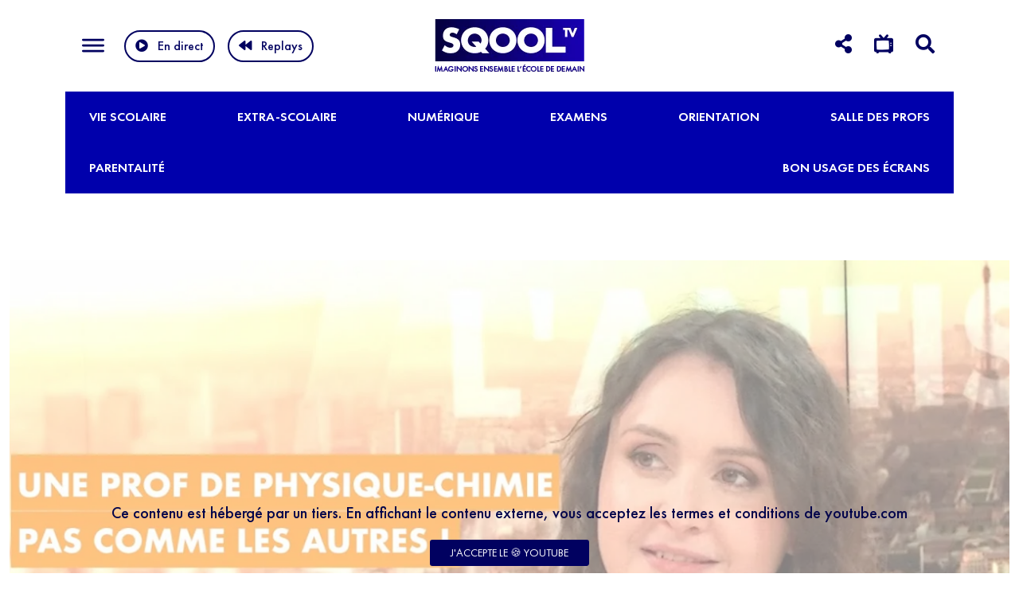

--- FILE ---
content_type: text/html; charset=UTF-8
request_url: https://www.sqooltv.com/videos/une-prof-de-physique-chimie-pas-comme-les-autres/
body_size: 21284
content:

<!DOCTYPE html>
<html lang="fr-FR">
<head>
<meta charset="utf-8">
<meta name="viewport" content="width=device-width, initial-scale=1, maximum-scale=1" />
<meta name='robots' content='index, follow, max-image-preview:large, max-snippet:-1, max-video-preview:-1' />

	<!-- This site is optimized with the Yoast SEO plugin v26.7 - https://yoast.com/wordpress/plugins/seo/ -->
	<title>Une prof de physique-chimie pas comme les autres ! - SQOOL TV</title>
	<link rel="canonical" href="https://www.sqooltv.com/videos/une-prof-de-physique-chimie-pas-comme-les-autres/" />
	<meta property="og:locale" content="fr_FR" />
	<meta property="og:type" content="article" />
	<meta property="og:title" content="Une prof de physique-chimie pas comme les autres ! - SQOOL TV" />
	<meta property="og:description" content="Ses cours sont de véritables shows à l&rsquo;américaine et les élèves adorent ! Sur Tiktok, ses expériences hors du commun comptabilisent des millions de vues. Tatiana Erukhimova enseigne la physique-chimie [&hellip;]" />
	<meta property="og:url" content="https://www.sqooltv.com/videos/une-prof-de-physique-chimie-pas-comme-les-autres/" />
	<meta property="og:site_name" content="SQOOL TV" />
	<meta name="twitter:card" content="summary_large_image" />
	<script type="application/ld+json" class="yoast-schema-graph">{"@context":"https://schema.org","@graph":[{"@type":"WebPage","@id":"https://www.sqooltv.com/videos/une-prof-de-physique-chimie-pas-comme-les-autres/","url":"https://www.sqooltv.com/videos/une-prof-de-physique-chimie-pas-comme-les-autres/","name":"Une prof de physique-chimie pas comme les autres ! - SQOOL TV","isPartOf":{"@id":"https://www.sqooltv.com/#website"},"primaryImageOfPage":{"@id":"https://www.sqooltv.com/videos/une-prof-de-physique-chimie-pas-comme-les-autres/#primaryimage"},"image":{"@id":"https://www.sqooltv.com/videos/une-prof-de-physique-chimie-pas-comme-les-autres/#primaryimage"},"thumbnailUrl":"https://www.sqooltv.com/app/uploads/2023/02/_ThOp18MKRA_maxresdefault.jpg","datePublished":"2023-02-24T17:15:01+00:00","breadcrumb":{"@id":"https://www.sqooltv.com/videos/une-prof-de-physique-chimie-pas-comme-les-autres/#breadcrumb"},"inLanguage":"fr-FR","potentialAction":[{"@type":"ReadAction","target":["https://www.sqooltv.com/videos/une-prof-de-physique-chimie-pas-comme-les-autres/"]}]},{"@type":"ImageObject","inLanguage":"fr-FR","@id":"https://www.sqooltv.com/videos/une-prof-de-physique-chimie-pas-comme-les-autres/#primaryimage","url":"https://www.sqooltv.com/app/uploads/2023/02/_ThOp18MKRA_maxresdefault.jpg","contentUrl":"https://www.sqooltv.com/app/uploads/2023/02/_ThOp18MKRA_maxresdefault.jpg","width":1280,"height":720},{"@type":"BreadcrumbList","@id":"https://www.sqooltv.com/videos/une-prof-de-physique-chimie-pas-comme-les-autres/#breadcrumb","itemListElement":[{"@type":"ListItem","position":1,"name":"Accueil","item":"https://www.sqooltv.com/"},{"@type":"ListItem","position":2,"name":"Vidéos","item":"https://www.sqooltv.com/videos/"},{"@type":"ListItem","position":3,"name":"Une prof de physique-chimie pas comme les autres !"}]},{"@type":"WebSite","@id":"https://www.sqooltv.com/#website","url":"https://www.sqooltv.com/","name":"SQOOL TV","description":"","potentialAction":[{"@type":"SearchAction","target":{"@type":"EntryPoint","urlTemplate":"https://www.sqooltv.com/?s={search_term_string}"},"query-input":{"@type":"PropertyValueSpecification","valueRequired":true,"valueName":"search_term_string"}}],"inLanguage":"fr-FR"}]}</script>
	<!-- / Yoast SEO plugin. -->


<link rel="alternate" title="oEmbed (JSON)" type="application/json+oembed" href="https://www.sqooltv.com/wp-json/oembed/1.0/embed?url=https%3A%2F%2Fwww.sqooltv.com%2Fvideos%2Fune-prof-de-physique-chimie-pas-comme-les-autres%2F" />
<link rel="alternate" title="oEmbed (XML)" type="text/xml+oembed" href="https://www.sqooltv.com/wp-json/oembed/1.0/embed?url=https%3A%2F%2Fwww.sqooltv.com%2Fvideos%2Fune-prof-de-physique-chimie-pas-comme-les-autres%2F&#038;format=xml" />
<style id='wp-img-auto-sizes-contain-inline-css' type='text/css'>
img:is([sizes=auto i],[sizes^="auto," i]){contain-intrinsic-size:3000px 1500px}
/*# sourceURL=wp-img-auto-sizes-contain-inline-css */
</style>
<link rel='stylesheet' id='css-0-css' href='https://www.sqooltv.com/app/mmr/8a831a1a-1764734724.min.css' type='text/css' media='all' />
<style id='css-0-inline-css' type='text/css'>
/*wp_block_styles_on_demand_placeholder:696f7b2c4b253*/
/*# sourceURL=css-0-inline-css */
</style>
<link rel='stylesheet' id='css-1-css' href='https://www.sqooltv.com/app/mmr/747808b9-1680152385.min.css' type='text/css' media='all' />
<link rel="https://api.w.org/" href="https://www.sqooltv.com/wp-json/" /><link rel="EditURI" type="application/rsd+xml" title="RSD" href="https://www.sqooltv.com/wordpress/xmlrpc.php?rsd" />
<meta name="generator" content="WordPress 6.9" />
<link rel='shortlink' href='https://www.sqooltv.com/?p=6102' />
<link rel="icon" href="https://www.sqooltv.com/app/uploads/2022/04/cropped-Logo_SQOOL_TV_Carré_Fixe_02_512x512px-32x32.jpg" sizes="32x32" />
<link rel="icon" href="https://www.sqooltv.com/app/uploads/2022/04/cropped-Logo_SQOOL_TV_Carré_Fixe_02_512x512px-192x192.jpg" sizes="192x192" />
<link rel="apple-touch-icon" href="https://www.sqooltv.com/app/uploads/2022/04/cropped-Logo_SQOOL_TV_Carré_Fixe_02_512x512px-180x180.jpg" />
<meta name="msapplication-TileImage" content="https://www.sqooltv.com/app/uploads/2022/04/cropped-Logo_SQOOL_TV_Carré_Fixe_02_512x512px-270x270.jpg" />
		<style type="text/css" id="wp-custom-css">
			#pi_tracking_opt_in_div{
	display:none;
}		</style>
		<meta name="facebook-domain-verification" content="4uit3lplyjzpfafy8gkrm51gdgsu4v" />



<script>
window.axeptioSettings = {
  clientId: "61ba0c0a082ff011e8f471fb",
  cookiesVersion: "sqooltv-site",
  googleConsentMode: {
    default: {
      analytics_storage: "denied",
      ad_storage: "denied",
      ad_user_data: "denied",
      ad_personalization: "denied",
      wait_for_update: 500
    }
  }
};
 
(function(d, s) {
  var t = d.getElementsByTagName(s)[0], e = d.createElement(s);
  e.async = true; e.src = "//static.axept.io/sdk.js";
  t.parentNode.insertBefore(e, t);
})(document, "script");
</script>


<script>
(_axcb = window._axcb || []).push(function(sdk) {
  //console.log("✅ SDK Axeptio prêt via _axcb");

  sdk.on('cookies:complete', function(choices){
    //console.log("📣 Consentement mis à jour :", choices);

    if(choices['matomo'] === true){ // nom exact de la catégorie
      //console.log("✅ Consentement Analytics donné, on charge Matomo.");

      window._paq = window._paq || [];
      _paq.push(['trackPageView']);
      _paq.push(['enableLinkTracking']);
      (function() {
        var u="https://unowhy.matomo.cloud/";
        _paq.push(['setTrackerUrl', u+'matomo.php']);
        _paq.push(['setSiteId', '23']);
        var d=document, g=d.createElement('script'), s=d.getElementsByTagName('script')[0];
        g.async=true;
        g.src='https://cdn.matomo.cloud/unowhy.matomo.cloud/matomo.js';
        s.parentNode.insertBefore(g,s);
        //console.log("✅ Script Matomo injecté.");
      })();
    } else {
      //console.log("⚠️ Consentement Analytics non donné, Matomo ne sera pas chargé.");
    }
  });
});
</script>


<!-- Matomo Tag Manager 
<script>
  var _mtm = window._mtm = window._mtm || [];
  _mtm.push({'mtm.startTime': (new Date().getTime()), 'event': 'mtm.Start'});
  (function() {
    var d=document, g=d.createElement('script'), s=d.getElementsByTagName('script')[0];
    g.async=true; g.src='https://cdn.matomo.cloud/unowhy.matomo.cloud/container_YzCdizpv.js'; s.parentNode.insertBefore(g,s);
  })();
</script>
-->
<!-- End Matomo Tag Manager -->
<link rel='stylesheet' id='css-4-css' href='https://www.sqooltv.com/app/mmr/3b440608-1764734736.min.css' type='text/css' media='all' />
</head>
<body class="wp-singular videos-template-default single single-videos postid-6102 wp-theme-sqool-tv">
  
<header class="w-100">
  <div class="container-xl">
      <div class="row align-items-center pt-2 pb-2">
        <div class="col-md-4 col-4">
            <button class="d-inline-block d-md-none align-middle hamburger collapsed hamburger--elastic" type="button" data-bs-toggle="collapse" data-bs-target="#collapseExample" aria-expanded="false" aria-controls="collapseExample">
              <span class="hamburger-box ">
                  <span class="hamburger-inner"></span>
              </span>
            </button>


            <button class="d-md-inline-block d-none align-middle hamburger collapsed hamburger--elastic" type="button" data-bs-toggle="collapse" data-bs-target="#collapseExample2" aria-expanded="false" aria-controls="collapseExample2">
              <span class="hamburger-box ">
                  <span class="hamburger-inner"></span>
              </span>
            </button>

            <a class="play-live d-md-none fw-600 text-primary" id="play-live-mobile" href="https://www.sqooltv.com/le-direct/">En direct</i></a>
            
            <a class="play-live d-none d-md-inline-block btn btn-outline-primary fw-600 ms-0" id="play-live-bk" href="https://www.sqooltv.com/le-direct/"><i class="fas fa-play-circle me-1"></i>En direct </a>
            <a class="play-live d-none d-md-inline-block btn btn-outline-primary fw-600 ms-1" href="https://www.sqooltv.com/les-replays/"><i class="fas fa-backward me-1"></i>Replays</a>

        </div> 
        <div class="col-md-4 col-4 text-center">
            <a href="/" class="">
            <img class="img-fluid" src="https://www.sqooltv.com/app/themes/sqool-tv/assets/img/SQOOLTV_LOGO.png" srcset="https://www.sqooltv.com/app/themes/sqool-tv/assets/img/SQOOLTV_LOGO_2x.png 2x" alt="logo SqoolTV">
            </a> 
        </div> 
       
      <div class="col-md-4 col-4 text-end">
         
     

         <div class="nav d-inline-block" id="v-pills-tab" role="tablist" aria-orientation="vertical">
           <a href="#" class="me-1 me-md-2  text-primary d-none d-md-inline" id="v-pills-network-tab" data-bs-toggle="pill" data-bs-target="#v-pills-network" role="tab" aria-controls="v-pills-network" aria-selected="false"><i class="fas fa-share-alt"></i></a>
           <a href="#" class="me-1 me-md-2 text-primary d-none d-md-inline" id="v-pills-tv-tab" data-bs-toggle="pill" data-bs-target="#v-pills-tv"  role="tab" aria-controls="v-pills-tv" aria-selected="false"><i class="fas fa-tv-retro"></i></a>
           <a href="#" class="me-1 me-md-2 text-primary" id="v-pills-search-tab" data-bs-toggle="pill" data-bs-target="#v-pills-search"  role="tab" aria-controls="v-pills-search" aria-selected="false"><i class="fas fa-search"></i></a>
         </div>



     </div>
   </div>  
  </div>  


<div class="tab-content" id="v-pills-tabContent">
  <div class="tab-pane fade text-center pb-3 pt-2 pb-md-2 pt-md-2 gradient-light" id="v-pills-network" role="tabpanel" aria-labelledby="v-pills-network-tab">
    <div class="container-xl position-relative">

                        <div class="d-inline-block text-white text-center mx-1 mx-md-3">


               


                <a class="sociallink" target="_blank" href="https://www.youtube.com/channel/UCaEqMbRYYOmI3WrALMhxuIg"><i class="fab fa-youtube"></i></a><br>

                

                <a class="text-primary fw-500 mt-1 d-inline-block text-decoration-none sociallinktext" href="https://www.youtube.com/channel/UCaEqMbRYYOmI3WrALMhxuIg">YouTube </a>
              </div>
                        <div class="d-inline-block text-white text-center mx-1 mx-md-3">


               


                <a class="sociallink" target="_blank" href="https://www.linkedin.com/showcase/sqool-tv?trk=affiliated-pages"><i class="fab fa-linkedin"></i></a><br>

                

                <a class="text-primary fw-500 mt-1 d-inline-block text-decoration-none sociallinktext" href="https://www.linkedin.com/showcase/sqool-tv?trk=affiliated-pages">LinkedIn </a>
              </div>
                        <div class="d-inline-block text-white text-center mx-1 mx-md-3">


               


                <a class="sociallink" target="_blank" href="https://www.instagram.com/sqooltv/"><i class="fab  fa-instagram"></i></a><br>

                

                <a class="text-primary fw-500 mt-1 d-inline-block text-decoration-none sociallinktext" href="https://www.instagram.com/sqooltv/">Instagram </a>
              </div>
                        <div class="d-inline-block text-white text-center mx-1 mx-md-3">


               


                <a class="sociallink" target="_blank" href="https://www.tiktok.com/@sqooltv"><i class="fab fa-tiktok"></i></a><br>

                

                <a class="text-primary fw-500 mt-1 d-inline-block text-decoration-none sociallinktext" href="https://www.tiktok.com/@sqooltv">TikTok </a>
              </div>
                        <div class="d-inline-block text-white text-center mx-1 mx-md-3">


               


                <a class="sociallink" target="_blank" href="https://go.sqooltv.com/inscription-newsletter-hebdo-sqooltv"><i class="fas fa-envelope"></i></a><br>

                

                <a class="text-primary fw-500 mt-1 d-inline-block text-decoration-none sociallinktext" href="https://go.sqooltv.com/inscription-newsletter-hebdo-sqooltv">Newsletter </a>
              </div>
          
          
          <a class="close-pill position-absolute mt-2 top-0 end-0 text-primary text-decoration-none" href="#">  <i class="fas fa-times-circle align-middle ms-md-1" style="font-size:30px"></i></a>


    </div>
  </div>
  <div class="tab-pane fade text-center pb-3 pt-2 pb-md-2 pt-md-2 gradient-light" id="v-pills-tv" role="tabpanel" aria-labelledby="v-pills-tv-tab">
    <div class="container-xl position-relative">


                        <div class="d-inline-block text-white text-center mx-1 mx-md-3">
                <img src="https://www.sqooltv.com/app/uploads/2022/04/free.png"/><br>
                <span class="text-primary fw-500 mt-1 d-inline-block text-decoration-none">N° 247 </span>
              </div>
                        <div class="d-inline-block text-white text-center mx-1 mx-md-3">
                <img src="https://www.sqooltv.com/app/uploads/2023/05/58429064a6515b1e0ad75aba-e1684154850850.png"/><br>
                <span class="text-primary fw-500 mt-1 d-inline-block text-decoration-none">N° 217 </span>
              </div>
                        <div class="d-inline-block text-white text-center mx-1 mx-md-3">
                <img src="https://www.sqooltv.com/app/uploads/2024/01/Bouygues-Telecom-1-1.png"/><br>
                <span class="text-primary fw-500 mt-1 d-inline-block text-decoration-none">N° 124  </span>
              </div>
          
          <a class="close-pill position-absolute mt-2 top-0 end-0 text-primary text-decoration-none" href="#">  <i class="fas fa-times-circle align-middle ms-md-1" style="font-size:30px"></i></a>
      </div>
  </div>
  <div class="tab-pane fade text-center pb-3 pt-2 pb-md-2 pt-md-2 gradient-light" id="v-pills-search" role="tabpanel" aria-labelledby="v-pills-search-tab">
    <div class="container-xl position-relative">

      <form class="d-inline-block" id="form_search" method="post" action="https://www.sqooltv.com/wordpress/wp-admin/admin-ajax.php" style="width:500px; max-width:100%">
      <input type="hidden" name="action" value="form_search">
      <div class="input-group mb-1 " >
      <input id="s" name="s" type="text" class="form-control" placeholder="Rechercher une émission…" aria-label="Que recherchez-vous ?">
      <button class="btn btn-primary" type="submit" id="search-button">Rechercher</button>
      </div>
    </form>

    <a class="close-pill position-absolute mt-2 top-0 end-0 text-primary text-decoration-none" href="#"> <i class="fas fa-times-circle align-middle ms-md-1" style="font-size:30px"></i></a>
    </div>
  </div>
</div>


            <nav class="collapse position-absolute" id="collapseExample">
                <ul id="menu-menu-thematique" class="navbar-nav"><li  id="menu-item-2474" class="menu-item menu-item-type-taxonomy menu-item-object-theme menu-item-has-children dropdown nav-item nav-item-2474"><a href="https://www.sqooltv.com/theme/vie-scolaire/" class="nav-link  dropdown-toggle" data-bs-toggle="dropdown" aria-haspopup="true" aria-expanded="false">Vie scolaire</a>
<ul class="dropdown-menu  depth_0">
	<li  id="menu-item-2475" class="menu-item menu-item-type-taxonomy menu-item-object-theme nav-item nav-item-2475"><a href="https://www.sqooltv.com/theme/initiatives/" class="dropdown-item ">Initiatives</a></li>
	<li  id="menu-item-2476" class="menu-item menu-item-type-taxonomy menu-item-object-theme nav-item nav-item-2476"><a href="https://www.sqooltv.com/theme/pedagogie/" class="dropdown-item ">Pédagogie</a></li>
	<li  id="menu-item-2477" class="menu-item menu-item-type-taxonomy menu-item-object-theme nav-item nav-item-2477"><a href="https://www.sqooltv.com/theme/troubles-de-lapprentissage/" class="dropdown-item ">Troubles de l’apprentissage</a></li>
	<li  id="menu-item-2478" class="menu-item menu-item-type-taxonomy menu-item-object-theme nav-item nav-item-2478"><a href="https://www.sqooltv.com/theme/handicap/" class="dropdown-item ">Handicap</a></li>
	<li  id="menu-item-2479" class="menu-item menu-item-type-taxonomy menu-item-object-theme nav-item nav-item-2479"><a href="https://www.sqooltv.com/theme/edtech/" class="dropdown-item ">Edtech</a></li>
	<li  id="menu-item-7217" class="menu-item menu-item-type-taxonomy menu-item-object-theme nav-item nav-item-7217"><a href="https://www.sqooltv.com/theme/temoignage-vie-scolaire/" class="dropdown-item ">Témoignage</a></li>
	<li  id="menu-item-2480" class="menu-item menu-item-type-taxonomy menu-item-object-theme nav-item nav-item-2480"><a href="https://www.sqooltv.com/theme/ecole-a-letranger/" class="dropdown-item ">École à l’étranger</a></li>
</ul>
</li>
<li  id="menu-item-2481" class="menu-item menu-item-type-taxonomy menu-item-object-theme current-videos-ancestor current-menu-parent current-videos-parent menu-item-has-children dropdown nav-item nav-item-2481"><a href="https://www.sqooltv.com/theme/extra-scolaire/" class="nav-link  dropdown-toggle" data-bs-toggle="dropdown" aria-haspopup="true" aria-expanded="false">Extra-scolaire</a>
<ul class="dropdown-menu  depth_0">
	<li  id="menu-item-2485" class="menu-item menu-item-type-taxonomy menu-item-object-theme nav-item nav-item-2485"><a href="https://www.sqooltv.com/theme/soutien-scolaire/" class="dropdown-item ">Soutien scolaire</a></li>
	<li  id="menu-item-2482" class="menu-item menu-item-type-taxonomy menu-item-object-theme current-videos-ancestor current-menu-parent current-videos-parent nav-item nav-item-2482"><a href="https://www.sqooltv.com/theme/culture/" class="dropdown-item ">Culture</a></li>
	<li  id="menu-item-2483" class="menu-item menu-item-type-taxonomy menu-item-object-theme nav-item nav-item-2483"><a href="https://www.sqooltv.com/theme/engagement/" class="dropdown-item ">Engagement</a></li>
	<li  id="menu-item-2484" class="menu-item menu-item-type-taxonomy menu-item-object-theme nav-item nav-item-2484"><a href="https://www.sqooltv.com/theme/evenements/" class="dropdown-item ">Événements</a></li>
	<li  id="menu-item-2486" class="menu-item menu-item-type-taxonomy menu-item-object-theme nav-item nav-item-2486"><a href="https://www.sqooltv.com/theme/sport/" class="dropdown-item ">Sport</a></li>
	<li  id="menu-item-7230" class="menu-item menu-item-type-taxonomy menu-item-object-theme nav-item nav-item-7230"><a href="https://www.sqooltv.com/theme/alimentation/" class="dropdown-item ">Alimentation</a></li>
</ul>
</li>
<li  id="menu-item-7209" class="menu-item menu-item-type-taxonomy menu-item-object-theme menu-item-has-children dropdown nav-item nav-item-7209"><a href="https://www.sqooltv.com/theme/numerique/" class="nav-link  dropdown-toggle" data-bs-toggle="dropdown" aria-haspopup="true" aria-expanded="false">Numérique</a>
<ul class="dropdown-menu  depth_0">
	<li  id="menu-item-7210" class="menu-item menu-item-type-taxonomy menu-item-object-theme nav-item nav-item-7210"><a href="https://www.sqooltv.com/theme/reseaux-sociaux/" class="dropdown-item ">Réseaux sociaux</a></li>
	<li  id="menu-item-7211" class="menu-item menu-item-type-taxonomy menu-item-object-theme nav-item nav-item-7211"><a href="https://www.sqooltv.com/theme/nouvelles-technologies/" class="dropdown-item ">Nouvelles technologies</a></li>
	<li  id="menu-item-9701" class="menu-item menu-item-type-taxonomy menu-item-object-theme nav-item nav-item-9701"><a href="https://www.sqooltv.com/theme/educatech/" class="dropdown-item ">Educatech</a></li>
</ul>
</li>
<li  id="menu-item-2487" class="menu-item menu-item-type-taxonomy menu-item-object-theme menu-item-has-children dropdown nav-item nav-item-2487"><a href="https://www.sqooltv.com/theme/examens/" class="nav-link  dropdown-toggle" data-bs-toggle="dropdown" aria-haspopup="true" aria-expanded="false">Examens</a>
<ul class="dropdown-menu  depth_0">
	<li  id="menu-item-2488" class="menu-item menu-item-type-taxonomy menu-item-object-theme nav-item nav-item-2488"><a href="https://www.sqooltv.com/theme/brevet-des-colleges/" class="dropdown-item ">Brevet des collèges</a></li>
	<li  id="menu-item-2489" class="menu-item menu-item-type-taxonomy menu-item-object-theme nav-item nav-item-2489"><a href="https://www.sqooltv.com/theme/bac-general/" class="dropdown-item ">Bac général</a></li>
	<li  id="menu-item-2490" class="menu-item menu-item-type-taxonomy menu-item-object-theme nav-item nav-item-2490"><a href="https://www.sqooltv.com/theme/bac-technologique/" class="dropdown-item ">Bac technologique</a></li>
	<li  id="menu-item-2491" class="menu-item menu-item-type-taxonomy menu-item-object-theme nav-item nav-item-2491"><a href="https://www.sqooltv.com/theme/bac-pro/" class="dropdown-item ">Bac pro</a></li>
	<li  id="menu-item-2492" class="menu-item menu-item-type-taxonomy menu-item-object-theme nav-item nav-item-2492"><a href="https://www.sqooltv.com/theme/grand-oral/" class="dropdown-item ">Grand oral</a></li>
</ul>
</li>
<li  id="menu-item-2502" class="menu-item menu-item-type-taxonomy menu-item-object-theme menu-item-has-children dropdown nav-item nav-item-2502"><a href="https://www.sqooltv.com/theme/orientation/" class="nav-link  dropdown-toggle" data-bs-toggle="dropdown" aria-haspopup="true" aria-expanded="false">Orientation</a>
<ul class="dropdown-menu  depth_0">
	<li  id="menu-item-2507" class="menu-item menu-item-type-taxonomy menu-item-object-theme nav-item nav-item-2507"><a href="https://www.sqooltv.com/theme/outils-dorientation/" class="dropdown-item ">Outils d’orientation</a></li>
	<li  id="menu-item-2503" class="menu-item menu-item-type-taxonomy menu-item-object-theme nav-item nav-item-2503"><a href="https://www.sqooltv.com/theme/parcoursup/" class="dropdown-item ">Parcoursup</a></li>
	<li  id="menu-item-2504" class="menu-item menu-item-type-taxonomy menu-item-object-theme nav-item nav-item-2504"><a href="https://www.sqooltv.com/theme/filieres-pro/" class="dropdown-item ">Filières pro</a></li>
	<li  id="menu-item-2505" class="menu-item menu-item-type-taxonomy menu-item-object-theme nav-item nav-item-2505"><a href="https://www.sqooltv.com/theme/stages/" class="dropdown-item ">Stages</a></li>
	<li  id="menu-item-2506" class="menu-item menu-item-type-taxonomy menu-item-object-theme nav-item nav-item-2506"><a href="https://www.sqooltv.com/theme/metiers-de-demain/" class="dropdown-item ">Métiers de demain</a></li>
</ul>
</li>
<li  id="menu-item-2493" class="menu-item menu-item-type-taxonomy menu-item-object-theme menu-item-has-children dropdown nav-item nav-item-2493"><a href="https://www.sqooltv.com/theme/salle-des-profs/" class="nav-link  dropdown-toggle" data-bs-toggle="dropdown" aria-haspopup="true" aria-expanded="false">Salle des profs</a>
<ul class="dropdown-menu  depth_0">
	<li  id="menu-item-2494" class="menu-item menu-item-type-taxonomy menu-item-object-theme nav-item nav-item-2494"><a href="https://www.sqooltv.com/theme/formation-des-professeurs/" class="dropdown-item ">Formation des professeurs</a></li>
	<li  id="menu-item-2495" class="menu-item menu-item-type-taxonomy menu-item-object-theme nav-item nav-item-2495"><a href="https://www.sqooltv.com/theme/classe-numerique/" class="dropdown-item ">Classe numérique</a></li>
	<li  id="menu-item-2496" class="menu-item menu-item-type-taxonomy menu-item-object-theme nav-item nav-item-2496"><a href="https://www.sqooltv.com/theme/reformes/" class="dropdown-item ">Réformes</a></li>
	<li  id="menu-item-2497" class="menu-item menu-item-type-taxonomy menu-item-object-theme nav-item nav-item-2497"><a href="https://www.sqooltv.com/theme/syndicats/" class="dropdown-item ">Syndicats</a></li>
</ul>
</li>
<li  id="menu-item-2498" class="menu-item menu-item-type-taxonomy menu-item-object-theme menu-item-has-children dropdown nav-item nav-item-2498"><a href="https://www.sqooltv.com/theme/parentalite/" class="nav-link  dropdown-toggle" data-bs-toggle="dropdown" aria-haspopup="true" aria-expanded="false">Parentalité</a>
<ul class="dropdown-menu  depth_0">
	<li  id="menu-item-2499" class="menu-item menu-item-type-taxonomy menu-item-object-theme nav-item nav-item-2499"><a href="https://www.sqooltv.com/theme/psycho/" class="dropdown-item ">Psycho</a></li>
	<li  id="menu-item-13482" class="menu-item menu-item-type-taxonomy menu-item-object-theme nav-item nav-item-13482"><a href="https://www.sqooltv.com/theme/sante/" class="dropdown-item ">Santé</a></li>
	<li  id="menu-item-2500" class="menu-item menu-item-type-taxonomy menu-item-object-theme nav-item nav-item-2500"><a href="https://www.sqooltv.com/theme/vie-amoureuse/" class="dropdown-item ">Vie amoureuse</a></li>
	<li  id="menu-item-2501" class="menu-item menu-item-type-taxonomy menu-item-object-theme nav-item nav-item-2501"><a href="https://www.sqooltv.com/theme/sexo/" class="dropdown-item ">Droit de l’éducation</a></li>
	<li  id="menu-item-2508" class="menu-item menu-item-type-taxonomy menu-item-object-theme nav-item nav-item-2508"><a href="https://www.sqooltv.com/theme/sexo-parentalite/" class="dropdown-item ">Sexo</a></li>
</ul>
</li>
<li  id="menu-item-11118" class="menu-item menu-item-type-taxonomy menu-item-object-theme nav-item nav-item-11118"><a href="https://www.sqooltv.com/theme/bon-usage-des-ecrans/" class="nav-link ">Bon usage des écrans</a></li>
</ul>
                <!--
                            <a class="sociallink  text-white" target="_blank" href="https://www.youtube.com/channel/UCaEqMbRYYOmI3WrALMhxuIg"><i class="fab fa-youtube"></i></a>
                            <a class="sociallink  text-white" target="_blank" href="https://www.linkedin.com/showcase/sqool-tv?trk=affiliated-pages"><i class="fab fa-linkedin"></i></a>
                            <a class="sociallink  text-white" target="_blank" href="https://www.instagram.com/sqooltv/"><i class="fab  fa-instagram"></i></a>
                            <a class="sociallink  text-white" target="_blank" href="https://www.tiktok.com/@sqooltv"><i class="fab fa-tiktok"></i></a>
                            <a class="sociallink  text-white" target="_blank" href="https://go.sqooltv.com/inscription-newsletter-hebdo-sqooltv"><i class="fas fa-envelope"></i></a>
                          -->
            </nav>

            <nav class="collapse position-absolute" id="collapseExample2">
                <ul id="menu-menu-burger-desktop" class="navbar-nav"><li  id="menu-item-4168" class="menu-item menu-item-type-custom menu-item-object-custom menu-item-has-children dropdown nav-item nav-item-4168"><a href="#" class="nav-link  dropdown-toggle" data-bs-toggle="dropdown" aria-haspopup="true" aria-expanded="false">SOCIÉTÉ</a>
<ul class="dropdown-menu  depth_0">
	<li  id="menu-item-4178" class="menu-item menu-item-type-post_type menu-item-object-page nav-item nav-item-4178"><a href="https://www.sqooltv.com/la-redaction/" class="dropdown-item ">La rédaction</a></li>
</ul>
</li>
<li  id="menu-item-4167" class="menu-item menu-item-type-custom menu-item-object-custom menu-item-has-children dropdown nav-item nav-item-4167"><a href="#" class="nav-link  dropdown-toggle" data-bs-toggle="dropdown" aria-haspopup="true" aria-expanded="false">PROGRAMMES</a>
<ul class="dropdown-menu  depth_0">
	<li  id="menu-item-4179" class="menu-item menu-item-type-post_type menu-item-object-page nav-item nav-item-4179"><a href="https://www.sqooltv.com/grille-des-programmes/" class="dropdown-item ">Grille des programmes</a></li>
	<li  id="menu-item-4180" class="menu-item menu-item-type-post_type menu-item-object-page nav-item nav-item-4180"><a href="https://www.sqooltv.com/les-replays/" class="dropdown-item ">Les replays</a></li>
</ul>
</li>
<li  id="menu-item-4169" class="menu-item menu-item-type-custom menu-item-object-custom menu-item-has-children dropdown nav-item nav-item-4169"><a href="#" class="nav-link  dropdown-toggle" data-bs-toggle="dropdown" aria-haspopup="true" aria-expanded="false">LES ÉMISSIONS</a>
<ul class="dropdown-menu  depth_0">
	<li  id="menu-item-4173" class="menu-item menu-item-type-taxonomy menu-item-object-playlist nav-item nav-item-4173"><a href="https://www.sqooltv.com/playlist/lecole-du-futur/" class="dropdown-item ">L’ÉCOLE DU FUTUR</a></li>
	<li  id="menu-item-4176" class="menu-item menu-item-type-taxonomy menu-item-object-playlist nav-item nav-item-4176"><a href="https://www.sqooltv.com/playlist/sqool-tv-le-mag/" class="dropdown-item ">LE MAG</a></li>
	<li  id="menu-item-4175" class="menu-item menu-item-type-taxonomy menu-item-object-playlist nav-item nav-item-4175"><a href="https://www.sqooltv.com/playlist/le-grand-jt-de-leducation/" class="dropdown-item ">LE GRAND JT DE L’ÉDUCATION</a></li>
	<li  id="menu-item-4174" class="menu-item menu-item-type-taxonomy menu-item-object-playlist current-videos-ancestor current-menu-parent current-videos-parent nav-item nav-item-4174"><a href="https://www.sqooltv.com/playlist/sqool-tv-la-quotidienne/" class="dropdown-item ">LA QUOTIDIENNE</a></li>
	<li  id="menu-item-4177" class="menu-item menu-item-type-taxonomy menu-item-object-playlist nav-item nav-item-4177"><a href="https://www.sqooltv.com/playlist/souvenirs-decolier/" class="dropdown-item ">SOUVENIRS D&rsquo;ÉCOLIER</a></li>
	<li  id="menu-item-10050" class="menu-item menu-item-type-taxonomy menu-item-object-playlist nav-item nav-item-10050"><a href="https://www.sqooltv.com/playlist/le-grand-oral/" class="dropdown-item ">LE GRAND ORAL</a></li>
</ul>
</li>
<li  id="menu-item-4170" class="menu-item menu-item-type-custom menu-item-object-custom nav-item nav-item-4170"><a href="/nous-contacter" class="nav-link ">CONTACT &#038; PRESSE</a></li>
</ul>
                <!--
                            <a class="sociallink  text-white" target="_blank" href="https://www.youtube.com/channel/UCaEqMbRYYOmI3WrALMhxuIg"><i class="fab fa-youtube"></i></a>
                            <a class="sociallink  text-white" target="_blank" href="https://www.linkedin.com/showcase/sqool-tv?trk=affiliated-pages"><i class="fab fa-linkedin"></i></a>
                            <a class="sociallink  text-white" target="_blank" href="https://www.instagram.com/sqooltv/"><i class="fab  fa-instagram"></i></a>
                            <a class="sociallink  text-white" target="_blank" href="https://www.tiktok.com/@sqooltv"><i class="fab fa-tiktok"></i></a>
                            <a class="sociallink  text-white" target="_blank" href="https://go.sqooltv.com/inscription-newsletter-hebdo-sqooltv"><i class="fas fa-envelope"></i></a>
                          -->
            </nav>
</header>


<div class="container position-relative pb-1 d-md-block d-none">
<div class="menuthematic"><ul id="menu-menu-thematique-1" class="menu"><li class=' menu-item menu-item-type-taxonomy menu-item-object-theme menu-item-has-children'><a href="#">Vie scolaire</a>
<ul class="sub-menu">
<li class=' menu-item menu-item-type-taxonomy menu-item-object-theme'><a href="https://www.sqooltv.com/theme/initiatives/">Initiatives</a></li>
<li class=' menu-item menu-item-type-taxonomy menu-item-object-theme'><a href="https://www.sqooltv.com/theme/pedagogie/">Pédagogie</a></li>
<li class=' menu-item menu-item-type-taxonomy menu-item-object-theme'><a href="https://www.sqooltv.com/theme/troubles-de-lapprentissage/">Troubles de l’apprentissage</a></li>
<li class=' menu-item menu-item-type-taxonomy menu-item-object-theme'><a href="https://www.sqooltv.com/theme/handicap/">Handicap</a></li>
<li class=' menu-item menu-item-type-taxonomy menu-item-object-theme'><a href="https://www.sqooltv.com/theme/edtech/">Edtech</a></li>
<li class=' menu-item menu-item-type-taxonomy menu-item-object-theme'><a href="https://www.sqooltv.com/theme/temoignage-vie-scolaire/">Témoignage</a></li>
<li class=' menu-item menu-item-type-taxonomy menu-item-object-theme'><a href="https://www.sqooltv.com/theme/ecole-a-letranger/">École à l’étranger</a></li>
</ul>
</li>
<li class=' menu-item menu-item-type-taxonomy menu-item-object-theme current-videos-ancestor current-menu-parent current-videos-parent menu-item-has-children'><a href="#">Extra-scolaire</a>
<ul class="sub-menu">
<li class=' menu-item menu-item-type-taxonomy menu-item-object-theme'><a href="https://www.sqooltv.com/theme/soutien-scolaire/">Soutien scolaire</a></li>
<li class=' menu-item menu-item-type-taxonomy menu-item-object-theme current-videos-ancestor current-menu-parent current-videos-parent'><a href="https://www.sqooltv.com/theme/culture/">Culture</a></li>
<li class=' menu-item menu-item-type-taxonomy menu-item-object-theme'><a href="https://www.sqooltv.com/theme/engagement/">Engagement</a></li>
<li class=' menu-item menu-item-type-taxonomy menu-item-object-theme'><a href="https://www.sqooltv.com/theme/evenements/">Événements</a></li>
<li class=' menu-item menu-item-type-taxonomy menu-item-object-theme'><a href="https://www.sqooltv.com/theme/sport/">Sport</a></li>
<li class=' menu-item menu-item-type-taxonomy menu-item-object-theme'><a href="https://www.sqooltv.com/theme/alimentation/">Alimentation</a></li>
</ul>
</li>
<li class=' menu-item menu-item-type-taxonomy menu-item-object-theme menu-item-has-children'><a href="#">Numérique</a>
<ul class="sub-menu">
<li class=' menu-item menu-item-type-taxonomy menu-item-object-theme'><a href="https://www.sqooltv.com/theme/reseaux-sociaux/">Réseaux sociaux</a></li>
<li class=' menu-item menu-item-type-taxonomy menu-item-object-theme'><a href="https://www.sqooltv.com/theme/nouvelles-technologies/">Nouvelles technologies</a></li>
<li class=' menu-item menu-item-type-taxonomy menu-item-object-theme'><a href="https://www.sqooltv.com/theme/educatech/">Educatech</a></li>
</ul>
</li>
<li class=' menu-item menu-item-type-taxonomy menu-item-object-theme menu-item-has-children'><a href="#">Examens</a>
<ul class="sub-menu">
<li class=' menu-item menu-item-type-taxonomy menu-item-object-theme'><a href="https://www.sqooltv.com/theme/brevet-des-colleges/">Brevet des collèges</a></li>
<li class=' menu-item menu-item-type-taxonomy menu-item-object-theme'><a href="https://www.sqooltv.com/theme/bac-general/">Bac général</a></li>
<li class=' menu-item menu-item-type-taxonomy menu-item-object-theme'><a href="https://www.sqooltv.com/theme/bac-technologique/">Bac technologique</a></li>
<li class=' menu-item menu-item-type-taxonomy menu-item-object-theme'><a href="https://www.sqooltv.com/theme/bac-pro/">Bac pro</a></li>
<li class=' menu-item menu-item-type-taxonomy menu-item-object-theme'><a href="https://www.sqooltv.com/theme/grand-oral/">Grand oral</a></li>
</ul>
</li>
<li class=' menu-item menu-item-type-taxonomy menu-item-object-theme menu-item-has-children'><a href="#">Orientation</a>
<ul class="sub-menu">
<li class=' menu-item menu-item-type-taxonomy menu-item-object-theme'><a href="https://www.sqooltv.com/theme/outils-dorientation/">Outils d’orientation</a></li>
<li class=' menu-item menu-item-type-taxonomy menu-item-object-theme'><a href="https://www.sqooltv.com/theme/parcoursup/">Parcoursup</a></li>
<li class=' menu-item menu-item-type-taxonomy menu-item-object-theme'><a href="https://www.sqooltv.com/theme/filieres-pro/">Filières pro</a></li>
<li class=' menu-item menu-item-type-taxonomy menu-item-object-theme'><a href="https://www.sqooltv.com/theme/stages/">Stages</a></li>
<li class=' menu-item menu-item-type-taxonomy menu-item-object-theme'><a href="https://www.sqooltv.com/theme/metiers-de-demain/">Métiers de demain</a></li>
</ul>
</li>
<li class=' menu-item menu-item-type-taxonomy menu-item-object-theme menu-item-has-children'><a href="#">Salle des profs</a>
<ul class="sub-menu">
<li class=' menu-item menu-item-type-taxonomy menu-item-object-theme'><a href="https://www.sqooltv.com/theme/formation-des-professeurs/">Formation des professeurs</a></li>
<li class=' menu-item menu-item-type-taxonomy menu-item-object-theme'><a href="https://www.sqooltv.com/theme/classe-numerique/">Classe numérique</a></li>
<li class=' menu-item menu-item-type-taxonomy menu-item-object-theme'><a href="https://www.sqooltv.com/theme/reformes/">Réformes</a></li>
<li class=' menu-item menu-item-type-taxonomy menu-item-object-theme'><a href="https://www.sqooltv.com/theme/syndicats/">Syndicats</a></li>
</ul>
</li>
<li class=' menu-item menu-item-type-taxonomy menu-item-object-theme menu-item-has-children'><a href="#">Parentalité</a>
<ul class="sub-menu">
<li class=' menu-item menu-item-type-taxonomy menu-item-object-theme'><a href="https://www.sqooltv.com/theme/psycho/">Psycho</a></li>
<li class=' menu-item menu-item-type-taxonomy menu-item-object-theme'><a href="https://www.sqooltv.com/theme/sante/">Santé</a></li>
<li class=' menu-item menu-item-type-taxonomy menu-item-object-theme'><a href="https://www.sqooltv.com/theme/vie-amoureuse/">Vie amoureuse</a></li>
<li class=' menu-item menu-item-type-taxonomy menu-item-object-theme'><a href="https://www.sqooltv.com/theme/sexo/">Droit de l’éducation</a></li>
<li class=' menu-item menu-item-type-taxonomy menu-item-object-theme'><a href="https://www.sqooltv.com/theme/sexo-parentalite/">Sexo</a></li>
</ul>
</li>
<li class=' menu-item menu-item-type-taxonomy menu-item-object-theme'><a href="https://www.sqooltv.com/theme/bon-usage-des-ecrans/">Bon usage des écrans</a></li>
</ul></div></div>
<section id="search_result" class="d-none">
    <div class="container-xl position-relative">
        <h1 class="title fw-900 mt-4 mb-1">RÉSULTATS DE RECHERCHE <a id="search_close" class="float-end d-block text-dark" href="#"><i class="fal fa-times-circle"></i></a></h1>
        <div id="search_result_details" class="mb-3"></div>
        <div class="row">
            <div class="col-md-12">
                <div id="search_loading" class="spinner-border ms-auto me-auto d-none" role="status">
                    <span class="sr-only">Loading...</span>
                </div>
                <div id="search_slider" class="splide search_slider">
                    <div class="splide__track">
                        <ul class="splide__list">
                        </ul>
                    </div>
                    <div class="splide__arrows mt-2 mb-3 text-end">
                        <button class="splide__arrow splide__arrow--prev d-inline-block">
                            <i class="fas fa-chevron-left"></i>
                        </button>
                        <button class="splide__arrow splide__arrow--next d-inline-block">
                            <i class="fas fa-chevron-right"></i>
                        </button>
                    </div>
                </div> 
            </div> 
        </div> 
    </div>
</section>

<section class="pt-4">
    <div class="container-xxl position-relative" >


    <input id="paylist-id" type="hidden" value="6102">


    
      <div class="row g-0">
            <div class="col-md-12 col-lg-12">
                <div class="ratio ratio-16x9" id="player-live">

                    <iframe 
                    id="player-iframe"  
                    data-src="https://www.youtube-nocookie.com/embed/_ThOp18MKRA?autoplay=1&mute=1" 
                    src=""
                    frameborder="0" 
                    data-requires-vendor-consent="youtube"
                    allow="accelerometer; autoplay; clipboard-write; encrypted-media; gyroscope; picture-in-picture" 
                    allowfullscreen></iframe>

                    <div class="h-100 w-100" data-hide-on-vendor-consent="youtube"  style="background-size : cover; background-image:url(https://www.sqooltv.com/app/uploads/2023/02/_ThOp18MKRA_maxresdefault.jpg)">
                        <div class="h-100 w-100  " style="background-color: rgba(255, 255, 255, 0.5);">
                            <div class="h-100 row align-items-center text-center justify-content-center ">

                                <div class="col text-dark lh-1 mx-2">
                                    <p class="fs-5 fw-500">
                                    Ce contenu est hébergé par un tiers. En affichant le contenu externe, vous acceptez les termes et conditions de youtube.com<br>
                                    <button class="btn btn-primary btn-sm text-uppercase text-white px-2 mt-2" onclick="window.axeptioSDK.requestConsent('youtube')">
                                        J'accepte le 🍪 youtube 
                                    </button>
                                    </p>
                                </div>

                                <script>

                                (_axcb = window._axcb || []).push(function(sdk) {
                                sdk.on('cookies:complete', function(choices){
                                document
                                    .querySelectorAll('[data-hide-on-vendor-consent]')
                                    .forEach(el => {
                                    const vendor = el.getAttribute('data-hide-on-vendor-consent');
                                    el.style.display = choices[vendor] ? 'none' : 'inherit';
                                    });
                                document
                                    .querySelectorAll('[data-requires-vendor-consent]')
                                    .forEach(el => {
                                    const vendor = el.getAttribute('data-requires-vendor-consent');
                                    if (choices[vendor]) {
                                        el.setAttribute('src', el.getAttribute('data-src'));
                                    }
                                    });
                                });
                                });
                                </script>

                            </div>
                        </div>
                    </div>



                </div>
            </div>
        </div>

        <div class="row g-0" id="details-live">
        </div>

        <div class="row g-0 " id="details-video">
            

            <div class="col-md-8 pt-1 pt-md-3 order-2 order-md-1">
                <div class="row">
                    <div class="col-md-8 order-2 order-md-1">
                        <div class="video">
                            <h1 class="mt-1 mb-2 title fw-1000 text-dark d-none d-md-block"> LA QUOTIDIENNE</h1>
                            <h2 class="mt-1 mb-2 title fw-700 text-dark">ÉMISSION DU 24.02.2023</h2>
                            <h3 class="title mt-2 text-dark">Une prof de physique-chimie pas comme les autres !</h3>
                            <p class="description text-dark">Ses cours sont de véritables shows à l'américaine et les élèves adorent ! Sur Tiktok, ses expériences hors du commun comptabilisent des millions de vues. Tatiana Erukhimova enseigne la physique-chimie dans une université au Texas. Cécilia Brillault dresse le portrait de cette professeure pas comme les autres dans sa chronique.</p>
                        </div>
                    </div>
                    <div class="col-md-4 order-1 order-md-2 playlist-10 pe-4 text-md-end">


                                            <div class="d-md-block d-inline-block mt-1">
                            <span class="badge text-uppercase">Extra-scolaire</span>
                        </div>
                                            <div class="d-md-block d-inline-block mt-1">
                            <span class="badge text-uppercase">Culture</span>
                        </div>
                    
                    

                    <div class="d-md-block d-inline-block">

                    <div class="dropdown mt-md-3">
                    <button class="btn" type="button" id="dropdownMenuButton1" data-bs-toggle="dropdown" aria-expanded="false">
                    <i class="fas fa-share-alt"></i>
                    </button>
                    <ul class="dropdown-menu" aria-labelledby="dropdownMenuButton1">
                        

                    <a href="https://www.facebook.com/sharer/sharer.php?u=https://www.sqooltv.com/videos/une-prof-de-physique-chimie-pas-comme-les-autres/&t=Une prof de physique-chimie pas comme les autres !" target="_blank" class="btn  btn-md mb-1 mx-1"><i class="fab fa-facebook fa-md"></i> Facebook</a>
                    <a href="https://www.linkedin.com/sharing/share-offsite/?url=https://www.sqooltv.com/videos/une-prof-de-physique-chimie-pas-comme-les-autres/" target="_blank" class="btn  btn-md mb-1 mx-1"><i class="fab fa-linkedin fa-md"></i> Linkedin</a>
                    <a href="mailto:mail@example.com?subject=Une prof de physique-chimie pas comme les autres !t&body=https://www.sqooltv.com/videos/une-prof-de-physique-chimie-pas-comme-les-autres/" target="_blank" class="btn  btn-md mb-1 mx-1"><i class="fas fa-paper-plane fa-md"></i> E-mail</a>
                    <!--
                    <script type="text/javascript" src="//s7.addthis.com/js/300/addthis_widget.js#pubid=ra-62213a45bb04ba6c"></script>
                    <div class="addthis_inline_share_toolbox_ub1m"></div>
                    -->

                    </ul>
                    </div>

                    </div>

                  
                    </div>
                </div>
            </div>


            <div class="col-md-4 order-1 order-md-2">

            
                <div class="playlist-item playlist playlist-10">
                    <div class="img-block position-relative">
                    <div class="caption p-2 p-md-3 w-75">
                        <h4 class="mt-1 mb-1 title fw-900"> LA QUOTIDIENNE</h4>
                        <div class="speaker mt-1">
                        Emmanuel Davidenkoff                        </div>
                        <div class="schedule mt-1">
                                                </div>
                    </div>
                    <img class="img-fluid" src="https://www.sqooltv.com/app/uploads/2025/09/La-quotidienne.png">
                    </div>
                    <div class="p-2 p-md-3 d-none d-md-block" style="background-color:#f9f9ff">
                    <h5 class="title">PROGRAMME : </h5>
                    <p class="description"> Actualité, culture, psychologie, société… La Quotidienne, vous propose des clefs de compréhension et des pistes d'action autour de l’éducation.</p>
                    </div>
                </div>


            </div>
         
    </div>
</section>




                    


<section>
    <div class="container-xl position-relative">
        <h1 class="title fw-900 mt-4 mb-1 text-uppercase">Nos suggestions</h1>

        <h4 class="text-uppercase">les vidéos qui pourraient vous plaire</h4>

        <div class="row ">
                <div class="col-md-12">
                <div class="splide replays_slider">
                    <div class="splide__track">
                    <ul class="splide__list">
                                                                                                                        <li class="splide__slide">
                            <div  class="video-item playlist-item-12">
                                <div class="img-3-2">
                                    <span class="duration badge rounded-pill">29 min.</span>
                                    <a href="https://www.sqooltv.com/videos/lecole-du-futur-19-01-2026-lintelligence-artificielle-est-elle-le-miroir-de-notre-pensee/">
                                        <img class="img-fluid" src="https://www.sqooltv.com/app/uploads/2026/01/5pf6u9VWbAw_maxresdefault-640x360.jpg">
                                    </a>
                                </div>
                                <h4 class="mt-1 mb-1 title fw-900">
                                    <a class="text-decoration-none" href="https://www.sqooltv.com/videos/lecole-du-futur-19-01-2026-lintelligence-artificielle-est-elle-le-miroir-de-notre-pensee/">
                                    L&#039;École du futur (19/01/2026) &#8211; L&#039;intelligence artificielle est-elle le miroir de notre pensée ?                                    </a>
                                </h4>
                                                                <p class="mt-2 excerpt">Que se passe-t-il dans notre tête lorsqu’on interagit avec une intelligence artificielle, et quelles conséquences cela a-t-il sur les réponses qu’elle fournit ? Invité sur le plateau de Lisa Debernard, Stéphane Ginocchio, enseignant au Collège de Paris et conférencier en neurosciences appliquées, s’interroge : l’IA est-elle le miroir de notre pensée ou une véritable rencontre intellectuelle ?<br />
Deux éléments sont essentiels : le prompt, c'est-à-dire la consigne que l'on va donner à l'IA, jamais neutre, et nos biais cognitifs, qu'elle peut prolonger. Ces facteurs influencent la compréhension, le raisonnement et l’esprit critique. Selon Stéphane Ginocchio, “on est presque déjà en retard pour s’y préparer” et enseigner consiste désormais à apprendre à obtenir des réponses fiables et éclairantes, plutôt que de simplement les recevoir.</p>
                                <div class="position-absolute bottom-0">
                                <a href="https://www.sqooltv.com/videos/lecole-du-futur-19-01-2026-lintelligence-artificielle-est-elle-le-miroir-de-notre-pensee/" class="btn btn-sm text-uppercase text-white px-2">Voir la vidéo</a>
                                                                                                                                                    <span class="ms-1 fw-600 tag text-uppercase small">#Numérique</span>
                                                                                                                                                                                                                        </div>
                            </div>
                        </li>
                                                                                            <li class="splide__slide">
                            <div  class="video-item playlist-item-9">
                                <div class="img-3-2">
                                    <span class="duration badge rounded-pill">56 min.</span>
                                    <a href="https://www.sqooltv.com/videos/le-grand-jt-de-leducation-16-01-2026-precarite-etudiante-une-realite-devenue-systemique/">
                                        <img class="img-fluid" src="https://www.sqooltv.com/app/uploads/2026/01/BvUEjslbrCY_maxresdefault-640x360.jpg">
                                    </a>
                                </div>
                                <h4 class="mt-1 mb-1 title fw-900">
                                    <a class="text-decoration-none" href="https://www.sqooltv.com/videos/le-grand-jt-de-leducation-16-01-2026-precarite-etudiante-une-realite-devenue-systemique/">
                                    Le Grand JT de l&#039;Éducation (16/01/2026) &#8211; Précarité étudiante : une réalité devenue systémique                                    </a>
                                </h4>
                                                                <p class="mt-2 excerpt">Vivre dans la précarité est une réalité pour des milliers d’étudiants en France, au point d’être devenue systémique. Selon une enquête récente de l’Union Étudiante, 48% des étudiants ont déjà renoncé à se nourrir pour des raisons financières, et un tiers des étudiants vivent avec moins de 50 € par mois après avoir payé loyer, factures et courses.<br />
En première partie d’émission, on revient sur cette situation avec les invités de Virginie Guilhaume Suzanne Nidjam, présidente du syndicat étudiant la FAGE, et Younes Moussali, coordinateur de l’association Linkee qui apporte une aide alimentaire aux étudiants. Ils réagissent également aux annonces gouvernementales, dont la généralisation du repas à 1€.<br />
<br />
En seconde partie d'émission, on s’intéresse à l’éducation financière des jeunes, sujet peu abordé à l'école, avec l’initiative Pixpay, une application destinée aux enfants et adolescents. Matilde Bille, responsable marketing, explique les enjeux de l’apprentissage du budget dès le plus jeune âge et comment cet outil peut aider les familles à transmettre des habitudes financières responsables.</p>
                                <div class="position-absolute bottom-0">
                                <a href="https://www.sqooltv.com/videos/le-grand-jt-de-leducation-16-01-2026-precarite-etudiante-une-realite-devenue-systemique/" class="btn btn-sm text-uppercase text-white px-2">Voir la vidéo</a>
                                                                                                                                                    <span class="ms-1 fw-600 tag text-uppercase small">#Extra-scolaire</span>
                                                                                                                                                                                                                        </div>
                            </div>
                        </li>
                                                                    <li class="splide__slide">
                            <div  class="video-item playlist-item-14">
                                <div class="img-3-2">
                                    <span class="duration badge rounded-pill">2 min.</span>
                                    <a href="https://www.sqooltv.com/videos/edouard-deloignon-ancien-delegue-surtout-pour-lui-meme/">
                                        <img class="img-fluid" src="https://www.sqooltv.com/app/uploads/2026/01/lXN0VF4EJiA_maxresdefault-640x360.jpg">
                                    </a>
                                </div>
                                <h4 class="mt-1 mb-1 title fw-900">
                                    <a class="text-decoration-none" href="https://www.sqooltv.com/videos/edouard-deloignon-ancien-delegue-surtout-pour-lui-meme/">
                                    Edouard Deloignon ancien délégué&#8230; surtout pour lui-même                                    </a>
                                </h4>
                                                                <p class="mt-2 excerpt">Invité de Malika Ménard dans "Souvenirs d'écolier" ce week-end Edouard Deloignon est revenu sur son passé de délégué de classe. L'humoriste a confessé avec malice qu'il l'était surtout pour défendre son propre cas à chaque conseil de classe.</p>
                                <div class="position-absolute bottom-0">
                                <a href="https://www.sqooltv.com/videos/edouard-deloignon-ancien-delegue-surtout-pour-lui-meme/" class="btn btn-sm text-uppercase text-white px-2">Voir la vidéo</a>
                                                                </div>
                            </div>
                        </li>
                                                                    <li class="splide__slide">
                            <div  class="video-item playlist-item-12">
                                <div class="img-3-2">
                                    <span class="duration badge rounded-pill">30 min.</span>
                                    <a href="https://www.sqooltv.com/videos/lecole-du-futur-16-01-2026-soft-skills-quelle-adaptation-pour-les-enfants/">
                                        <img class="img-fluid" src="https://www.sqooltv.com/app/uploads/2026/01/indnK0atE8c_maxresdefault-640x360.jpg">
                                    </a>
                                </div>
                                <h4 class="mt-1 mb-1 title fw-900">
                                    <a class="text-decoration-none" href="https://www.sqooltv.com/videos/lecole-du-futur-16-01-2026-soft-skills-quelle-adaptation-pour-les-enfants/">
                                    L&#039;École du futur (16/01/2026) &#8211; Soft skills &#8211; Quelle adaptation pour les enfants ?                                    </a>
                                </h4>
                                                                <p class="mt-2 excerpt">Soft skills. Un terme qu'on entend souvent mais qu'on a souvent du mal à définir. Concrètement, de quoi parle-t-on ? À quoi servent ces compétences ? Pourquoi sont-elles devenues si importantes aujourd'hui ? Comment les développer chez les enfants. Pour répondre à ces questions, Solenne Bocquillon-Le Goaziou, autrice et experte en soft skills, est l'invitée de cette émission.</p>
                                <div class="position-absolute bottom-0">
                                <a href="https://www.sqooltv.com/videos/lecole-du-futur-16-01-2026-soft-skills-quelle-adaptation-pour-les-enfants/" class="btn btn-sm text-uppercase text-white px-2">Voir la vidéo</a>
                                                                                                                                                    <span class="ms-1 fw-600 tag text-uppercase small">#Parentalité</span>
                                                                                                                                                                                                                        </div>
                            </div>
                        </li>
                                                                                            <li class="splide__slide">
                            <div  class="video-item playlist-item-9">
                                <div class="img-3-2">
                                    <span class="duration badge rounded-pill">49 min.</span>
                                    <a href="https://www.sqooltv.com/videos/le-grand-jt-de-leducation-15-01-2026-obligation-alimentaire-une-loi-injuste/">
                                        <img class="img-fluid" src="https://www.sqooltv.com/app/uploads/2026/01/APD3CaDTosQ_maxresdefault-640x360.jpg">
                                    </a>
                                </div>
                                <h4 class="mt-1 mb-1 title fw-900">
                                    <a class="text-decoration-none" href="https://www.sqooltv.com/videos/le-grand-jt-de-leducation-15-01-2026-obligation-alimentaire-une-loi-injuste/">
                                    Le Grand JT de l&#039;Éducation (15/01/2026) &#8211; Obligation alimentaire : une loi injuste ?                                    </a>
                                </h4>
                                                                <p class="mt-2 excerpt">Subvenir aux besoins d'un parent lorsqu'il n'en a pas pas les moyens, c'est une obligation légale, à charge des enfants. Une obligation perçue comme une injustice, dès lors que le père ou la mère a été violent, absent ou défaillant. Marine Gatineau Dupré, co-fondatrice du collectif "Les liens en sang", se bat pour faire changer cette loi, est l'invitée de la première partie de l'émission. <br />
<br />
Partez à la découverte des mystères de l'argent à travers une exposition ludique à la Cité de l'Économie. L'occasion de revenir sur l'histoire de l'argent, de la monnaie et de sa valeur dans la seconde partie de l'émission, avec Vida Konikovic, directrice générale de la Cité de l'Économie.</p>
                                <div class="position-absolute bottom-0">
                                <a href="https://www.sqooltv.com/videos/le-grand-jt-de-leducation-15-01-2026-obligation-alimentaire-une-loi-injuste/" class="btn btn-sm text-uppercase text-white px-2">Voir la vidéo</a>
                                                                                                                                                    <span class="ms-1 fw-600 tag text-uppercase small">#Extra-scolaire</span>
                                                                                                                                                                                                                        </div>
                            </div>
                        </li>
                                                                    <li class="splide__slide">
                            <div  class="video-item playlist-item-12">
                                <div class="img-3-2">
                                    <span class="duration badge rounded-pill">29 min.</span>
                                    <a href="https://www.sqooltv.com/videos/lecole-du-futur-15-01-2026-sciences-et-numerique-comment-susciter-linteret-des-jeunes/">
                                        <img class="img-fluid" src="https://www.sqooltv.com/app/uploads/2026/01/pBX4eU605nc_maxresdefault-640x360.jpg">
                                    </a>
                                </div>
                                <h4 class="mt-1 mb-1 title fw-900">
                                    <a class="text-decoration-none" href="https://www.sqooltv.com/videos/lecole-du-futur-15-01-2026-sciences-et-numerique-comment-susciter-linteret-des-jeunes/">
                                    L&#039;École du futur (15/01/2026) &#8211; Sciences et numérique : comment susciter l&#039;intérêt des jeunes ?                                    </a>
                                </h4>
                                                                <p class="mt-2 excerpt">Sciences, mathématiques et numérique occupent une place centrale dans les parcours scolaires, mais suscitent aussi des doutes, des décrochages et parfois de l’autocensure chez les élèves. Aujourd'hui, on s’interroge sur le rapport des jeunes à ces disciplines : leur intérêt, leurs choix d’orientation et les freins qu’ils rencontrent. Comment redonner du sens, de l’envie et des perspectives concrètes ?<br />
Invitée sur le plateau de Lisa Debernard, Hélène Chahine, déléguée générale de la fondation CGénial, partage son analyse et revient sur les leviers pour susciter l’intérêt des jeunes et valoriser la diversité des métiers liés aux sciences et au numérique.</p>
                                <div class="position-absolute bottom-0">
                                <a href="https://www.sqooltv.com/videos/lecole-du-futur-15-01-2026-sciences-et-numerique-comment-susciter-linteret-des-jeunes/" class="btn btn-sm text-uppercase text-white px-2">Voir la vidéo</a>
                                                                                                                                                    <span class="ms-1 fw-600 tag text-uppercase small">#Orientation</span>
                                                                                                                                                                                                                        </div>
                            </div>
                        </li>
                                                                    <li class="splide__slide">
                            <div  class="video-item playlist-item-9">
                                <div class="img-3-2">
                                    <span class="duration badge rounded-pill">48 min.</span>
                                    <a href="https://www.sqooltv.com/videos/le-grand-jt-de-leducation-14-01-2026-parcourus-une-etape-sous-tension/">
                                        <img class="img-fluid" src="https://www.sqooltv.com/app/uploads/2026/01/Qyey94sSLPE_maxresdefault-640x360.jpg">
                                    </a>
                                </div>
                                <h4 class="mt-1 mb-1 title fw-900">
                                    <a class="text-decoration-none" href="https://www.sqooltv.com/videos/le-grand-jt-de-leducation-14-01-2026-parcourus-une-etape-sous-tension/">
                                    Le Grand JT de l&#039;Éducation (14/01/2026) &#8211; Parcoursup : une étape sous tension                                    </a>
                                </h4>
                                                                <p class="mt-2 excerpt">À cinq jours de l’ouverture de formulation des vœux sur Parcoursup, la plateforme cristallise de nombreuses inquiétudes chez les lycéens et leurs familles. Complexité du système, stress de l’orientation et sentiment d’opacité : on fait le point en première partie d’émission avec Claire Guéville, secrétaire nationale au SNES-FSU et enseignante, et Louis Letoublon, élu au Conseil supérieur de l’éducation pour les lycéens et vice-président de l’association Les Lycéens.<br />
En seconde partie, retour sur l’exposition « Manga. Tout un art ! », présentée au musée Guimet à Paris jusqu'au 9 mars. Une immersion dans l’histoire et la richesse artistique du manga qui connaît un fort engouement, avec Estelle Bauer, historienne de l’art et commissaire de l’exposition.</p>
                                <div class="position-absolute bottom-0">
                                <a href="https://www.sqooltv.com/videos/le-grand-jt-de-leducation-14-01-2026-parcourus-une-etape-sous-tension/" class="btn btn-sm text-uppercase text-white px-2">Voir la vidéo</a>
                                                                                                                                                    <span class="ms-1 fw-600 tag text-uppercase small">#Orientation</span>
                                                                                                                                                                                                                        </div>
                            </div>
                        </li>
                                                                                                                    <li class="splide__slide">
                            <div  class="video-item playlist-item-9">
                                <div class="img-3-2">
                                    <span class="duration badge rounded-pill">1 min.</span>
                                    <a href="https://www.sqooltv.com/videos/youssef-badr-lecole-repose-trop-sur-un-systeme-de-notes/">
                                        <img class="img-fluid" src="https://www.sqooltv.com/app/uploads/2026/01/TEU-VLElceE_maxresdefault-640x360.jpg">
                                    </a>
                                </div>
                                <h4 class="mt-1 mb-1 title fw-900">
                                    <a class="text-decoration-none" href="https://www.sqooltv.com/videos/youssef-badr-lecole-repose-trop-sur-un-systeme-de-notes/">
                                    Youssef Badr : &quot;L&#039;école repose trop sur un système de notes&quot;                                    </a>
                                </h4>
                                                                <p class="mt-2 excerpt">Pour Youssef Badr, magistrat, président de la 14ᵉ chambre correctionnelle à Bobigny et fondateur de l'association "La courte échelle", qui œuvre pour l’égalité des chances, en mettant en relation des étudiants de la filière juridique avec des mentors bénévoles professionnels du droit, "l'école repose trop sur un système de notes".<br />
<br />
Il estime que chaque élève devrait pouvoir "être mauvais ou moyen au collège et au lycée, et se révéler plus tard".</p>
                                <div class="position-absolute bottom-0">
                                <a href="https://www.sqooltv.com/videos/youssef-badr-lecole-repose-trop-sur-un-systeme-de-notes/" class="btn btn-sm text-uppercase text-white px-2">Voir la vidéo</a>
                                                                                                                                                    <span class="ms-1 fw-600 tag text-uppercase small">#Vie scolaire</span>
                                                                                                                                                                                                                        </div>
                            </div>
                        </li>
                                                                    <li class="splide__slide">
                            <div  class="video-item playlist-item-12">
                                <div class="img-3-2">
                                    <span class="duration badge rounded-pill">30 min.</span>
                                    <a href="https://www.sqooltv.com/videos/lecole-du-futur-14-01-2026-bulles-immersives-des-sorties-scolaires-directement-en-classe/">
                                        <img class="img-fluid" src="https://www.sqooltv.com/app/uploads/2026/01/r7uO1uym6Zc_maxresdefault-640x360.jpg">
                                    </a>
                                </div>
                                <h4 class="mt-1 mb-1 title fw-900">
                                    <a class="text-decoration-none" href="https://www.sqooltv.com/videos/lecole-du-futur-14-01-2026-bulles-immersives-des-sorties-scolaires-directement-en-classe/">
                                    L&#039;École du futur (14/01/2026) &#8211; Bulles immersives : des sorties scolaires directement en classe                                    </a>
                                </h4>
                                                                <p class="mt-2 excerpt">Les sorties scolaires sont des moments forts de la scolarité, mais elles peuvent rapidement devenir un casse-tête entre transports, budgets et contraintes logistiques. Aujourd'hui, focus sur une approche innovante : faire vivre l’expérience de la sortie scolaire directement au sein de l'école grâce à des dispositifs immersifs qui transforment les salles de cours en véritables espaces culturels pédagogiques.<br />
Anthony Troublé, co-fondateur d’ALLIAD Education, est invité sur le plateau de Lisa Debernard pour nous expliquer comment ces bulles immersives permettent aux élèves de mieux mémoriser, comprendre et se concentrer, tout en restant dans leur établissement.</p>
                                <div class="position-absolute bottom-0">
                                <a href="https://www.sqooltv.com/videos/lecole-du-futur-14-01-2026-bulles-immersives-des-sorties-scolaires-directement-en-classe/" class="btn btn-sm text-uppercase text-white px-2">Voir la vidéo</a>
                                                                                                                                                    <span class="ms-1 fw-600 tag text-uppercase small">#Vie scolaire</span>
                                                                                                                                                                                                                        </div>
                            </div>
                        </li>
                                                                    <li class="splide__slide">
                            <div  class="video-item playlist-item-12">
                                <div class="img-3-2">
                                    <span class="duration badge rounded-pill">28 min.</span>
                                    <a href="https://www.sqooltv.com/videos/lecole-du-futur-13-01-2026-le-soutien-scolaire-a-lheure-des-nouveaux-usages/">
                                        <img class="img-fluid" src="https://www.sqooltv.com/app/uploads/2026/01/cyE9nRpa8bI_maxresdefault-640x360.jpg">
                                    </a>
                                </div>
                                <h4 class="mt-1 mb-1 title fw-900">
                                    <a class="text-decoration-none" href="https://www.sqooltv.com/videos/lecole-du-futur-13-01-2026-le-soutien-scolaire-a-lheure-des-nouveaux-usages/">
                                    L&#039;École du futur (13/01/2026) &#8211; Le soutien scolaire à l&#039;heure des nouveaux usages                                    </a>
                                </h4>
                                                                <p class="mt-2 excerpt">Le soutien scolaire concerne plus d’un million d’élèves chaque année, mais il reste souvent vécu comme une contrainte par les jeunes. Comment repenser l’accompagnement scolaire pour qu’il s’intègre mieux au quotidien des élèves ? Aujourd'hui avec l'invité de Lisa Debernard Jérémy Nitcheu, fondateur du réseau éducatif Jeynit, on s’intéresse à d’autres façons d’accompagner les élèves, plus souples, plus réactives et davantage en phase avec leurs usages, loin du modèle du cours formel imposé après l’école.</p>
                                <div class="position-absolute bottom-0">
                                <a href="https://www.sqooltv.com/videos/lecole-du-futur-13-01-2026-le-soutien-scolaire-a-lheure-des-nouveaux-usages/" class="btn btn-sm text-uppercase text-white px-2">Voir la vidéo</a>
                                                                                                                                                    <span class="ms-1 fw-600 tag text-uppercase small">#Extra-scolaire</span>
                                                                                                                                                                                                                        </div>
                            </div>
                        </li>
                                                                                            <li class="splide__slide">
                            <div  class="video-item playlist-item-9">
                                <div class="img-3-2">
                                    <span class="duration badge rounded-pill">59 min.</span>
                                    <a href="https://www.sqooltv.com/videos/le-grand-jt-de-leducation-12-01-2026-legalite-des-chances-est-elle-un-mythe/">
                                        <img class="img-fluid" src="https://www.sqooltv.com/app/uploads/2026/01/DcV7QVM4rMY_maxresdefault-640x360.jpg">
                                    </a>
                                </div>
                                <h4 class="mt-1 mb-1 title fw-900">
                                    <a class="text-decoration-none" href="https://www.sqooltv.com/videos/le-grand-jt-de-leducation-12-01-2026-legalite-des-chances-est-elle-un-mythe/">
                                    Le Grand JT de l&#039;Éducation (12/01/2026) &#8211; L&#039;égalité des chances est-elle un mythe ?                                    </a>
                                </h4>
                                                                <p class="mt-2 excerpt">L'égalité des chances est-elle une réalité pour tous les jeunes ? Pour les élèves issus des classes populaires, de la diversité ou des territoires ruraux, l'accès aux carrières les plus prestigieuses, notamment dans la justice, reste semé d'embuches. En première partie d'émission, Virginie Guilhaume reçoit Youssef Badr, magistrat au tribunal judiciaire de Bobigny, auteur du livre "Pour une justice aux 1000 visages" et fondateur de l'association La Courte Échelle, et Liazid Tchouaga, étudiant en droit à Paris Cité accompagné par cette association et responsable du pôle jeunesse de Solidaritess, pour qui l'égalité des chances est un mythe. Ensemble, ils décryptent les freins persistants à la réussite et à la représentation dans les institutions.<br />
 <br />
En seconde partie d'émission, focus sur les inquiétudes des étudiants français face aux récentes restrictions de l'accueil des étudiants internationaux au Québec. Michèle Glémaud, directrice générale de l'admission et du recrutement de l'Université de Montréal, revient sur ces choix et leur implications.</p>
                                <div class="position-absolute bottom-0">
                                <a href="https://www.sqooltv.com/videos/le-grand-jt-de-leducation-12-01-2026-legalite-des-chances-est-elle-un-mythe/" class="btn btn-sm text-uppercase text-white px-2">Voir la vidéo</a>
                                                                                                                                                    <span class="ms-1 fw-600 tag text-uppercase small">#Vie scolaire</span>
                                                                                                                                                                                                                        </div>
                            </div>
                        </li>
                                                                    <li class="splide__slide">
                            <div  class="video-item playlist-item-14">
                                <div class="img-3-2">
                                    <span class="duration badge rounded-pill">28 min.</span>
                                    <a href="https://www.sqooltv.com/videos/souvenirs-decolier-10-01-2026-benedicte-delmas/">
                                        <img class="img-fluid" src="https://www.sqooltv.com/app/uploads/2026/01/MyGE8cT-rFk_maxresdefault-640x360.jpg">
                                    </a>
                                </div>
                                <h4 class="mt-1 mb-1 title fw-900">
                                    <a class="text-decoration-none" href="https://www.sqooltv.com/videos/souvenirs-decolier-10-01-2026-benedicte-delmas/">
                                    Souvenirs d&#039;écolier (10/01/2026) &#8211; Bénédicte Delmas                                    </a>
                                </h4>
                                                                <p class="mt-2 excerpt">Comédienne et réalisatrice, Bénédicte Delmas s’est fait connaître du grand public dans les années 90 grâce à la série culte Sous le soleil, diffusée dans le monde entier. Depuis, elle a élargi son parcours en passant derrière la caméra, réalisant courts-métrages, séries et un premier téléfilm, Vidal.<br />
Invitée de Malika Ménard, Bénédicte Delmas revient sur son enfance au Pays Basque, sa scolarité et son parcours artistique.</p>
                                <div class="position-absolute bottom-0">
                                <a href="https://www.sqooltv.com/videos/souvenirs-decolier-10-01-2026-benedicte-delmas/" class="btn btn-sm text-uppercase text-white px-2">Voir la vidéo</a>
                                                                                                                                                    <span class="ms-1 fw-600 tag text-uppercase small">#Vie scolaire</span>
                                                                                                                                                                                                                        </div>
                            </div>
                        </li>
                                                                    <li class="splide__slide">
                            <div  class="video-item playlist-item-12">
                                <div class="img-3-2">
                                    <span class="duration badge rounded-pill">30 min.</span>
                                    <a href="https://www.sqooltv.com/videos/lecole-du-futur-12-01-2026-quand-les-enseignants-creent-leurs-propres-jeux/">
                                        <img class="img-fluid" src="https://www.sqooltv.com/app/uploads/2026/01/DgWtNsLPk7Q_maxresdefault-640x360.jpg">
                                    </a>
                                </div>
                                <h4 class="mt-1 mb-1 title fw-900">
                                    <a class="text-decoration-none" href="https://www.sqooltv.com/videos/lecole-du-futur-12-01-2026-quand-les-enseignants-creent-leurs-propres-jeux/">
                                    L&#039;École du futur (12/01/2026) &#8211; Quand les enseignants créent leurs propres jeux                                    </a>
                                </h4>
                                                                <p class="mt-2 excerpt">Apprendre par le jeu est devenu un véritable levier pédagogique au service de l'enseignement, mais si les jeux étaient conçus directement par celles et ceux qui sont en classe ? Invité sur le plateau de Lisa Debernard, Denis Desmet, fondateur de 8gamelearn, nous fait découvrir cette plateforme qui permet aux enseignants de créer leurs propres jeux d’apprentissage, sans compétences techniques, à partir de leurs propres contenus.</p>
                                <div class="position-absolute bottom-0">
                                <a href="https://www.sqooltv.com/videos/lecole-du-futur-12-01-2026-quand-les-enseignants-creent-leurs-propres-jeux/" class="btn btn-sm text-uppercase text-white px-2">Voir la vidéo</a>
                                                                                                                                                    <span class="ms-1 fw-600 tag text-uppercase small">#Vie scolaire</span>
                                                                                                                                                                                                                        </div>
                            </div>
                        </li>
                                                                    <li class="splide__slide">
                            <div  class="video-item playlist-item-9">
                                <div class="img-3-2">
                                    <span class="duration badge rounded-pill">56 min.</span>
                                    <a href="https://www.sqooltv.com/videos/le-grand-jt-de-leducation-09-01-2026-le-braille-un-outil-essentiel-pour-linclusion/">
                                        <img class="img-fluid" src="https://www.sqooltv.com/app/uploads/2026/01/4pMyfENcZAY_maxresdefault-640x360.jpg">
                                    </a>
                                </div>
                                <h4 class="mt-1 mb-1 title fw-900">
                                    <a class="text-decoration-none" href="https://www.sqooltv.com/videos/le-grand-jt-de-leducation-09-01-2026-le-braille-un-outil-essentiel-pour-linclusion/">
                                    Le Grand JT de l&#039;Éducation (09/01/2026) &#8211; Le Braille : un outil essentiel pour l&#039;inclusion                                    </a>
                                </h4>
                                                                <p class="mt-2 excerpt">À l’occasion de la Journée mondiale du braille qui a eu lieu le 4 janvier dernier, nous revenons sur cet alphabet essentiel à l’autonomie et à l’inclusion des personnes aveugles et malvoyantes, pourtant de moins en moins enseigné. Invités sur le plateau de Virginie Guilhaume, Bruno Gendron, président de la Fédération des Aveugles de France, et Yvan Wouandji, joueur de Cécifoot et ambassadeur de la fédération, rappellent la révolution qu'a représenté le braille et son importance dès le plus jeune âge.<br />
En seconde partie d’émission, focus sur les Trophées ACT de l’engagement, un nouveau concours national qui valorise les projets citoyens portés par des lycéens. Aymeric Marmorat, directeur du bachelor ACT, présente cette initiative dédiée à l’engagement environnemental, sociétal, culturel et démocratique.</p>
                                <div class="position-absolute bottom-0">
                                <a href="https://www.sqooltv.com/videos/le-grand-jt-de-leducation-09-01-2026-le-braille-un-outil-essentiel-pour-linclusion/" class="btn btn-sm text-uppercase text-white px-2">Voir la vidéo</a>
                                                                                                                                                    <span class="ms-1 fw-600 tag text-uppercase small">#Vie scolaire</span>
                                                                                                                                                                                                                        </div>
                            </div>
                        </li>
                                                                    <li class="splide__slide">
                            <div  class="video-item playlist-item-12">
                                <div class="img-3-2">
                                    <span class="duration badge rounded-pill">1 min.</span>
                                    <a href="https://www.sqooltv.com/videos/8gamelearn-une-plateforme-pour-accueillir-ses-eleves-dans-une-ecole-virtuelle/">
                                        <img class="img-fluid" src="https://www.sqooltv.com/app/uploads/2026/01/SP8947XYE30_maxresdefault-640x360.jpg">
                                    </a>
                                </div>
                                <h4 class="mt-1 mb-1 title fw-900">
                                    <a class="text-decoration-none" href="https://www.sqooltv.com/videos/8gamelearn-une-plateforme-pour-accueillir-ses-eleves-dans-une-ecole-virtuelle/">
                                    8GameLearn : une plateforme pour accueillir ses élèves dans une école virtuelle                                    </a>
                                </h4>
                                                                <p class="mt-2 excerpt">"Disposer d'un campus" ou de sa "propre école", c'est la promesse de 8GameLearn. Ici, il n'est pas question d'acquérir du bâti mais plutôt d'accueillir ses élèves dans des espaces virtuels en 3D. L'objectif, pour les professeurs, est de faire apprendre à travers des jeux qu'ils pourront eux-mêmes créer et partager, comme l'explique Denis Desmet, fondateur de 8GameLearn</p>
                                <div class="position-absolute bottom-0">
                                <a href="https://www.sqooltv.com/videos/8gamelearn-une-plateforme-pour-accueillir-ses-eleves-dans-une-ecole-virtuelle/" class="btn btn-sm text-uppercase text-white px-2">Voir la vidéo</a>
                                                                                                                                                    <span class="ms-1 fw-600 tag text-uppercase small">#Vie scolaire</span>
                                                                                                                                                                                                                        </div>
                            </div>
                        </li>
                                                                                            <li class="splide__slide">
                            <div  class="video-item playlist-item-9">
                                <div class="img-3-2">
                                    <span class="duration badge rounded-pill">2 min.</span>
                                    <a href="https://www.sqooltv.com/videos/maud-petit-affaire-de-la-baffe-de-francois-bayrou-il-a-change-de-paradigme/">
                                        <img class="img-fluid" src="https://www.sqooltv.com/app/uploads/2026/01/OkzuCXkIeM8_maxresdefault-640x360.jpg">
                                    </a>
                                </div>
                                <h4 class="mt-1 mb-1 title fw-900">
                                    <a class="text-decoration-none" href="https://www.sqooltv.com/videos/maud-petit-affaire-de-la-baffe-de-francois-bayrou-il-a-change-de-paradigme/">
                                    Maud Petit &#8211; Affaire de la baffe de François Bayrou : il a changé &quot;de paradigme&quot;                                    </a>
                                </h4>
                                                                <p class="mt-2 excerpt">En 2002, François Bayrou, alors candidat à l'élection présidentielle et président de l'UDF, gifle un jeune garçon qui tentait de lui faire les poches, lors d'un déplacement à Strasbourg.<br />
<br />
Dix-sept ans plus tard, le 10 juillet 2019, la loi relative à l'interdiction des violences éducatives ordinaires est votée, sous l'impulsion de Maud Petit.<br />
<br />
La députée du Val-de-Marne explique avoir appelé François Bayrou, devenu depuis président du MoDem, avant de présenter le texte de loi. Une discussion qui a permis à l'ancien Premier ministre de "changer de paradigme", explique Maud Petit.</p>
                                <div class="position-absolute bottom-0">
                                <a href="https://www.sqooltv.com/videos/maud-petit-affaire-de-la-baffe-de-francois-bayrou-il-a-change-de-paradigme/" class="btn btn-sm text-uppercase text-white px-2">Voir la vidéo</a>
                                                                                                                                                    <span class="ms-1 fw-600 tag text-uppercase small">#Parentalité</span>
                                                                                                                                            </div>
                            </div>
                        </li>
                                                                    <li class="splide__slide">
                            <div  class="video-item playlist-item-14">
                                <div class="img-3-2">
                                    <span class="duration badge rounded-pill">1 min.</span>
                                    <a href="https://www.sqooltv.com/videos/benedicte-delmas-ces-puissantes-amities-nees-grace-a-sous-le-soleil/">
                                        <img class="img-fluid" src="https://www.sqooltv.com/app/uploads/2026/01/7villnUyvT8_maxresdefault-640x360.jpg">
                                    </a>
                                </div>
                                <h4 class="mt-1 mb-1 title fw-900">
                                    <a class="text-decoration-none" href="https://www.sqooltv.com/videos/benedicte-delmas-ces-puissantes-amities-nees-grace-a-sous-le-soleil/">
                                    Bénédicte Delmas : Ces puissantes amitiés nées grâce à &quot;Sous le soleil&quot;                                    </a>
                                </h4>
                                                                <p class="mt-2 excerpt">Bénédicte Delmas était ce week-end l'invitée de Malika Ménard dans "Souvenirs d'écolier". Celle qui tenait le rôle du Dr Laure Olivier dans "Sous le soleil" est notamment revenue sur les amitiés qu'elle a tissées au cours des douze saisons de la série.</p>
                                <div class="position-absolute bottom-0">
                                <a href="https://www.sqooltv.com/videos/benedicte-delmas-ces-puissantes-amities-nees-grace-a-sous-le-soleil/" class="btn btn-sm text-uppercase text-white px-2">Voir la vidéo</a>
                                                                </div>
                            </div>
                        </li>
                                                                    <li class="splide__slide">
                            <div  class="video-item playlist-item-12">
                                <div class="img-3-2">
                                    <span class="duration badge rounded-pill">30 min.</span>
                                    <a href="https://www.sqooltv.com/videos/lecole-du-futur-09-01-2026-se-former-avec-des-series/">
                                        <img class="img-fluid" src="https://www.sqooltv.com/app/uploads/2026/01/WrTinijeRLA_maxresdefault-640x360.jpg">
                                    </a>
                                </div>
                                <h4 class="mt-1 mb-1 title fw-900">
                                    <a class="text-decoration-none" href="https://www.sqooltv.com/videos/lecole-du-futur-09-01-2026-se-former-avec-des-series/">
                                    L&#039;École du futur (09/01/2026) &#8211; Se former avec des séries                                    </a>
                                </h4>
                                                                <p class="mt-2 excerpt">Alors qu'apprendre rime en tant normal avec écouter, comprendre et retenir, aujourd'hui, on va se demander si, finalement, pour apprendre, il ne faut pas d'abord ressentir. C'est en tout cas ce que propose Edmotions à travers des formations qui prennent la forme de séries, de personnages auxquels on s'identifie et d'émotions comme moteur pédagogique. Anne-Charlotte Chaput, co-fondatrice et PDG d'Edmotions, est l'invitée de cette émission.</p>
                                <div class="position-absolute bottom-0">
                                <a href="https://www.sqooltv.com/videos/lecole-du-futur-09-01-2026-se-former-avec-des-series/" class="btn btn-sm text-uppercase text-white px-2">Voir la vidéo</a>
                                                                                                                                                    <span class="ms-1 fw-600 tag text-uppercase small">#Numérique</span>
                                                                                                                                                                                                                        </div>
                            </div>
                        </li>
                                                                                            <li class="splide__slide">
                            <div  class="video-item playlist-item-9">
                                <div class="img-3-2">
                                    <span class="duration badge rounded-pill">57 min.</span>
                                    <a href="https://www.sqooltv.com/videos/le-grand-jt-08-01-2026-les-enjeux-de-la-rentree-a-lecole-primaire/">
                                        <img class="img-fluid" src="https://www.sqooltv.com/app/uploads/2026/01/Dn_9kuZQfec_maxresdefault-640x360.jpg">
                                    </a>
                                </div>
                                <h4 class="mt-1 mb-1 title fw-900">
                                    <a class="text-decoration-none" href="https://www.sqooltv.com/videos/le-grand-jt-08-01-2026-les-enjeux-de-la-rentree-a-lecole-primaire/">
                                    Le Grand JT de l&#039;Éducation (08/01/2026) &#8211; Les enjeux de la rentrée à l&#039;école primaire                                    </a>
                                </h4>
                                                                <p class="mt-2 excerpt">En ce début d'année, quels sont les enjeux pour l'école primaire face à l'absence de budget ? Les professeurs des écoles sont dans l'incertitude. Pour en parler, Virginie Guilhaume reçoit Aurélie Gagnier, porte-parole et co-secrétaire générale du syndicat des enseignants des écoles (FSU-Snuipp). <br />
<br />
Faire bouger les 18-34 ans, c'est l'objectif de la campagne "Good move". Claire Chambrier, responsable du développement scientifique et pédagogique chez Aprifel, l'une des organisations qui porte la campagne "Good move".</p>
                                <div class="position-absolute bottom-0">
                                <a href="https://www.sqooltv.com/videos/le-grand-jt-08-01-2026-les-enjeux-de-la-rentree-a-lecole-primaire/" class="btn btn-sm text-uppercase text-white px-2">Voir la vidéo</a>
                                                                                                                                                    <span class="ms-1 fw-600 tag text-uppercase small">#Salle des profs</span>
                                                                                                                                            </div>
                            </div>
                        </li>
                                                                    <li class="splide__slide">
                            <div  class="video-item playlist-item-9">
                                <div class="img-3-2">
                                    <span class="duration badge rounded-pill">56 min.</span>
                                    <a href="https://www.sqooltv.com/videos/le-grand-jt-de-leducation-07-01-2026-comment-faire-face-aux-violences-educatives-ordinaires/">
                                        <img class="img-fluid" src="https://www.sqooltv.com/app/uploads/2026/01/eLEpBENvhcE_maxresdefault-640x360.jpg">
                                    </a>
                                </div>
                                <h4 class="mt-1 mb-1 title fw-900">
                                    <a class="text-decoration-none" href="https://www.sqooltv.com/videos/le-grand-jt-de-leducation-07-01-2026-comment-faire-face-aux-violences-educatives-ordinaires/">
                                    Le Grand JT de l&#039;Éducation (07/01/2026) &#8211; Comment faire face aux violences éducatives ordinaires ?                                    </a>
                                </h4>
                                                                <p class="mt-2 excerpt">Malgré leur interdiction par la loi, les violences éducatives ordinaires restent largement répandues en France. Six ans après la loi de 2019, ces pratiques, physiques mais aussi et surtout psychologiques telles que des menaces, des humiliations ou encore des brimades, continuent de susciter débats et résistances. Dans la première partie de cette émission, Maud Petit, députée Modem du Val-de-Marne à l’origine de la loi interdisant les violences éducatives ordinaires, et Gilles Lazimi, médecin généraliste et président de l’association Stop VEO, reviennent sur la réalité de ces violences et sur la nécessité de changer les pratiques éducatives aux côtés de Virginie Guilhaume.<br />
En seconde partie d’émission, enregistrée avant les fêtes, rencontre avec les artistes du cirque Gruss : Stéphane, directeur artistique et metteur en scène, et Célestine, jockey et acrobate, pour évoquer l’histoire et la transmission de cette grande saga familiale.</p>
                                <div class="position-absolute bottom-0">
                                <a href="https://www.sqooltv.com/videos/le-grand-jt-de-leducation-07-01-2026-comment-faire-face-aux-violences-educatives-ordinaires/" class="btn btn-sm text-uppercase text-white px-2">Voir la vidéo</a>
                                                                                                                                                    <span class="ms-1 fw-600 tag text-uppercase small">#Parentalité</span>
                                                                                                                                                                                                                        </div>
                            </div>
                        </li>
                                                                    <li class="splide__slide">
                            <div  class="video-item playlist-item-12">
                                <div class="img-3-2">
                                    <span class="duration badge rounded-pill">29 min.</span>
                                    <a href="https://www.sqooltv.com/videos/lecole-du-futur-08-01-2026-comment-lia-redefinit-elle-le-metier-de-commercial/">
                                        <img class="img-fluid" src="https://www.sqooltv.com/app/uploads/2026/01/EKVNoUYJnr8_maxresdefault-640x360.jpg">
                                    </a>
                                </div>
                                <h4 class="mt-1 mb-1 title fw-900">
                                    <a class="text-decoration-none" href="https://www.sqooltv.com/videos/lecole-du-futur-08-01-2026-comment-lia-redefinit-elle-le-metier-de-commercial/">
                                    L&#039;École du futur (08/01/2026) &#8211; Comment l&#039;IA redéfinit-elle le métier de commercial ?                                    </a>
                                </h4>
                                                                <p class="mt-2 excerpt">Le métier de commercial évolue rapidement avec l’arrivée de l’intelligence artificielle. Avec l'invité de Lisa Debernard Hugo Delattre, CEO de Get in Touch et expert en IA, on décrypte ensemble les changements en cours et les enjeux pour les professionnels d’aujourd’hui et de demain.</p>
                                <div class="position-absolute bottom-0">
                                <a href="https://www.sqooltv.com/videos/lecole-du-futur-08-01-2026-comment-lia-redefinit-elle-le-metier-de-commercial/" class="btn btn-sm text-uppercase text-white px-2">Voir la vidéo</a>
                                                                                                                                                    <span class="ms-1 fw-600 tag text-uppercase small">#Numérique</span>
                                                                                                                                                                                                                        </div>
                            </div>
                        </li>
                                                                </ul>
                    </div>
                    <div class="splide__arrows mt-2 mb-3 text-end">
                        <button class="splide__arrow splide__arrow--prev d-inline-block">
                            <i class="fas fa-chevron-left"></i>
                        </button>
                        <button class="splide__arrow splide__arrow--next d-inline-block">
                            <i class="fas fa-chevron-right"></i>
                        </button>
                    </div>
                </div>
        </div> 
    </div>
</section>


<style>
.video-item-9 .badge {
    background-color:#ff0064;
}
.video-item-9  .title::after{
    background-color: #ff0064;
}


.playlist-9  .splide__arrow--next i{
    color: #ff0064;
}

.playlist-9 .badge {
    background-color:#ff0064;
}

.playlist-9 .title::after {
    background-color: #ff0064;

}

.playlist-9 .btn {
    background-color: #ff0064;
    color:#fff;

}


.video-item-9 .overlay {
    background-color:#ff0064;
}


.video-item-10 .badge {
    background-color:#ffaa00;
}
.video-item-10  .title::after{
    background-color: #ffaa00;
}


.playlist-10  .splide__arrow--next i{
    color: #ffaa00;
}

.playlist-10 .badge {
    background-color:#ffaa00;
}

.playlist-10 .title::after {
    background-color: #ffaa00;

}

.playlist-10 .btn {
    background-color: #ffaa00;
    color:#fff;

}


.video-item-10 .overlay {
    background-color:#ffaa00;
}


.video-item-11 .badge {
    background-color:#15e595;
}
.video-item-11  .title::after{
    background-color: #15e595;
}


.playlist-11  .splide__arrow--next i{
    color: #15e595;
}

.playlist-11 .badge {
    background-color:#15e595;
}

.playlist-11 .title::after {
    background-color: #15e595;

}

.playlist-11 .btn {
    background-color: #15e595;
    color:#fff;

}


.video-item-11 .overlay {
    background-color:#15e595;
}


.video-item-12 .badge {
    background-color:#a100ff;
}
.video-item-12  .title::after{
    background-color: #a100ff;
}


.playlist-12  .splide__arrow--next i{
    color: #a100ff;
}

.playlist-12 .badge {
    background-color:#a100ff;
}

.playlist-12 .title::after {
    background-color: #a100ff;

}

.playlist-12 .btn {
    background-color: #a100ff;
    color:#fff;

}


.video-item-12 .overlay {
    background-color:#a100ff;
}


.video-item-14 .badge {
    background-color:#ec3832;
}
.video-item-14  .title::after{
    background-color: #ec3832;
}


.playlist-14  .splide__arrow--next i{
    color: #ec3832;
}

.playlist-14 .badge {
    background-color:#ec3832;
}

.playlist-14 .title::after {
    background-color: #ec3832;

}

.playlist-14 .btn {
    background-color: #ec3832;
    color:#fff;

}


.video-item-14 .overlay {
    background-color:#ec3832;
}


.video-item-87 .badge {
    background-color:#54c6fc;
}
.video-item-87  .title::after{
    background-color: #54c6fc;
}


.playlist-87  .splide__arrow--next i{
    color: #54c6fc;
}

.playlist-87 .badge {
    background-color:#54c6fc;
}

.playlist-87 .title::after {
    background-color: #54c6fc;

}

.playlist-87 .btn {
    background-color: #54c6fc;
    color:#fff;

}


.video-item-87 .overlay {
    background-color:#54c6fc;
}


</style>

<style>



.playlist-item-91 .btn {
    background-color:#0091d6;
    border-radius:0;
}

.playlist-item-91 .btn {
   /* background-color:#0091d6; */
    background-color:#0F0063;
}
.playlist-item-91  .title::after{
    background-color: #0091d6;
}
.playlist-91  .splide__arrow--next i{
    color: #0091d6;
}

.playlist-item-91  .tag{
    color: #0091d6;
}

.playlist-item-91 .gradient {
    /*background: linear-gradient(90deg, #0065c4 0%, #0091d6 100%);*/
    background: linear-gradient(90deg, #0F0064 0%, #0F0064 100%);

}


.playlist-item-91  .badge{
    background-color: #0091d6;
}



.playlist-item-91 h4.title::after {
    content: '';
    display: block;
    width: 40px;
    height: 4px;
    background-color: #0091d6;
    margin-top: 7px;
}



.playlist-item-9 .btn {
    background-color:#f20060;
    border-radius:0;
}

.playlist-item-9 .btn {
   /* background-color:#f20060; */
    background-color:#0F0063;
}
.playlist-item-9  .title::after{
    background-color: #f20060;
}
.playlist-9  .splide__arrow--next i{
    color: #ff0064;
}

.playlist-item-9  .tag{
    color: #f20060;
}

.playlist-item-9 .gradient {
    /*background: linear-gradient(90deg, #c80252 0%, #f20060 100%);*/
    background: linear-gradient(90deg, #0F0064 0%, #0F0064 100%);

}


.playlist-item-9  .badge{
    background-color: #f20060;
}



.playlist-item-9 h4.title::after {
    content: '';
    display: block;
    width: 40px;
    height: 4px;
    background-color: #f20060;
    margin-top: 7px;
}



.playlist-item-10 .btn {
    background-color:#ffa000;
    border-radius:0;
}

.playlist-item-10 .btn {
   /* background-color:#ffa000; */
    background-color:#0F0063;
}
.playlist-item-10  .title::after{
    background-color: #ffa000;
}
.playlist-10  .splide__arrow--next i{
    color: #ffaa00;
}

.playlist-item-10  .tag{
    color: #ffa000;
}

.playlist-item-10 .gradient {
    /*background: linear-gradient(90deg, #ff7c00 0%, #ffa000 100%);*/
    background: linear-gradient(90deg, #0F0064 0%, #0F0064 100%);

}


.playlist-item-10  .badge{
    background-color: #ffa000;
}



.playlist-item-10 h4.title::after {
    content: '';
    display: block;
    width: 40px;
    height: 4px;
    background-color: #ffa000;
    margin-top: 7px;
}



.playlist-item-11 .btn {
    background-color:#08eb93;
    border-radius:0;
}

.playlist-item-11 .btn {
   /* background-color:#08eb93; */
    background-color:#0F0063;
}
.playlist-item-11  .title::after{
    background-color: #08eb93;
}
.playlist-11  .splide__arrow--next i{
    color: #15e595;
}

.playlist-item-11  .tag{
    color: #08eb93;
}

.playlist-item-11 .gradient {
    /*background: linear-gradient(90deg, #23a66e 0%, #08eb93 100%);*/
    background: linear-gradient(90deg, #0F0064 0%, #0F0064 100%);

}


.playlist-item-11  .badge{
    background-color: #08eb93;
}



.playlist-item-11 h4.title::after {
    content: '';
    display: block;
    width: 40px;
    height: 4px;
    background-color: #08eb93;
    margin-top: 7px;
}



.playlist-item-12 .btn {
    background-color:#9600f4;
    border-radius:0;
}

.playlist-item-12 .btn {
   /* background-color:#9600f4; */
    background-color:#0F0063;
}
.playlist-item-12  .title::after{
    background-color: #9600f4;
}
.playlist-12  .splide__arrow--next i{
    color: #a100ff;
}

.playlist-item-12  .tag{
    color: #9600f4;
}

.playlist-item-12 .gradient {
    /*background: linear-gradient(90deg, #7002cd 0%, #9600f4 100%);*/
    background: linear-gradient(90deg, #0F0064 0%, #0F0064 100%);

}


.playlist-item-12  .badge{
    background-color: #9600f4;
}



.playlist-item-12 h4.title::after {
    content: '';
    display: block;
    width: 40px;
    height: 4px;
    background-color: #9600f4;
    margin-top: 7px;
}



.playlist-item-14 .btn {
    background-color:#ff162d;
    border-radius:0;
}

.playlist-item-14 .btn {
   /* background-color:#ff162d; */
    background-color:#0F0063;
}
.playlist-item-14  .title::after{
    background-color: #ff162d;
}
.playlist-14  .splide__arrow--next i{
    color: #ec3832;
}

.playlist-item-14  .tag{
    color: #ff162d;
}

.playlist-item-14 .gradient {
    /*background: linear-gradient(90deg, #b6255a 0%, #ff162d 100%);*/
    background: linear-gradient(90deg, #0F0064 0%, #0F0064 100%);

}


.playlist-item-14  .badge{
    background-color: #ff162d;
}



.playlist-item-14 h4.title::after {
    content: '';
    display: block;
    width: 40px;
    height: 4px;
    background-color: #ff162d;
    margin-top: 7px;
}



.playlist-item-87 .btn {
    background-color:#d3edfa;
    border-radius:0;
}

.playlist-item-87 .btn {
   /* background-color:#d3edfa; */
    background-color:#0F0063;
}
.playlist-item-87  .title::after{
    background-color: #d3edfa;
}
.playlist-87  .splide__arrow--next i{
    color: #54c6fc;
}

.playlist-item-87  .tag{
    color: #d3edfa;
}

.playlist-item-87 .gradient {
    /*background: linear-gradient(90deg, #54C6FC 0%, #d3edfa 100%);*/
    background: linear-gradient(90deg, #0F0064 0%, #0F0064 100%);

}


.playlist-item-87  .badge{
    background-color: #d3edfa;
}



.playlist-item-87 h4.title::after {
    content: '';
    display: block;
    width: 40px;
    height: 4px;
    background-color: #d3edfa;
    margin-top: 7px;
}

</style>



<footer class="py-3">
  <div class="container-xl">
  <div class="row mb-3">
    <div class="col-md-6">
        <div class="text-center text-md-start">
          <img class="img-fluid logo-footer" src="https://www.sqooltv.com/app/themes/sqool-tv/assets/img/logo-footer.png" alt="logo SqoolTV">
        </div>
    </div>
    <div class="col-md-6 mt-3 mt-md-0">
        <div class="text-center text-md-start mx-2 mx-md-0">
                        <div id="custom_html-2" class="widget_text widget footer-links widget_custom_html"><ul><h6>Inscrivez-vous à la newsletter SQOOL TV</h6><div class="textwidget custom-html-widget"><script src=https://cdnjs.cloudflare.com/ajax/libs/iframe-resizer/4.3.6/iframeResizer.min.js></script>

<iframe  e id="resizable-iframe" src="https://go.sqooltv.com/l/1027083/2023-06-08/bhx" width="100%" height="500" type="text/html" frameborder="0" allowtransparency="true" style="border: 0"></iframe>

<script>iFrameResize({ log: false }, '#resizable-iframe'); </script></div></ul></div><div id="text-3" class="widget footer-links widget_text"><ul>			<div class="textwidget"><div class="mt-2">En renseignant votre email, vous acceptez de recevoir régulièrement notre newsletter par courrier électronique et vous prenez connaissance de notre politique de confidentialité. Vous pouvez à tout moment vous désabonner avec le bouton de désinscription qui figure en bas de chaque mail reçu.</div>
</div>
		</ul></div>                    </div>
    </div>
  </div>
  <div class="row  row-cols-1 row-cols-md-2 row-cols-lg-5 text-center text-md-start">
            <div class="col mb-3">
                            <div id="text-2" class="widget footer-links widget_text"><ul>			<div class="textwidget"><p><i class="fal fa-map-marker-alt text-white me-1"></i> 168 avenue Charles de Gaulle<br />
Neuilly-sur-Seine, 92200</p>
<p><a href="mailto:contact@sqooltv.com"><i class="fal fa-envelope text-white me-1"></i> contact@sqooltv.com</a></p>
<a class="sociallink" target="_blank"  href="https://www.youtube.com/channel/UCaEqMbRYYOmI3WrALMhxuIg"><i class="fab fa-youtube"></i></a><a class="sociallink" target="_blank"  href="https://www.linkedin.com/showcase/sqool-tv?trk=affiliated-pages"><i class="fab fa-linkedin"></i></a><a class="sociallink" target="_blank"  href="https://www.instagram.com/sqooltv/"><i class="fab  fa-instagram"></i></a><a class="sociallink" target="_blank"  href="https://www.tiktok.com/@sqooltv"><i class="fab fa-tiktok"></i></a><a class="sociallink" target="_blank"  href="https://go.sqooltv.com/inscription-newsletter-hebdo-sqooltv"><i class="fas fa-envelope"></i></a>
</div>
		</ul></div>                            </div>

            <div class="col mb-3">
                            <div id="nav_menu-2" class="widget footer-links widget_nav_menu"><ul><h5>Société</h5><div class="menu-societe-container"><ul id="menu-societe" class="menu"><li id="menu-item-484" class="menu-item menu-item-type-post_type menu-item-object-page menu-item-484"><a href="https://www.sqooltv.com/la-redaction/">La rédaction</a></li>
<li id="menu-item-486" class="menu-item menu-item-type-post_type menu-item-object-page menu-item-486"><a href="https://www.sqooltv.com/mentions-legales/">Mentions légales</a></li>
<li id="menu-item-485" class="menu-item menu-item-type-post_type menu-item-object-page menu-item-485"><a href="https://www.sqooltv.com/politique-de-confidentialite/">Politique de confidentialité</a></li>
<li id="menu-item-15554" class="menu-item menu-item-type-post_type menu-item-object-page menu-item-15554"><a href="https://www.sqooltv.com/politique-des-cookies/">Politique de gestion des cookies</a></li>
<li id="menu-item-16671" class="menu-item menu-item-type-post_type menu-item-object-page menu-item-16671"><a href="https://www.sqooltv.com/conditions-generales-dutilisation/">Conditions Générales d&rsquo;Utilisation</a></li>
</ul></div></ul></div>                          </div>

            <div class="col mb-3">
                            <div id="nav_menu-3" class="widget footer-links widget_nav_menu"><ul><h5>Programmes</h5><div class="menu-programme-container"><ul id="menu-programme" class="menu"><li id="menu-item-752" class="menu-item menu-item-type-post_type menu-item-object-page menu-item-752"><a href="https://www.sqooltv.com/grille-des-programmes/">Grille des programmes</a></li>
<li id="menu-item-13663" class="menu-item menu-item-type-post_type menu-item-object-page menu-item-13663"><a href="https://www.sqooltv.com/les-replays/">Les replays</a></li>
</ul></div></ul></div>                          </div>
            <div class="col mb-3">
                            <div id="nav_menu-5" class="widget footer-links widget_nav_menu"><ul><h5>Les émissions</h5><div class="menu-les-emissions-container"><ul id="menu-les-emissions" class="menu"><li id="menu-item-743" class="menu-item menu-item-type-taxonomy menu-item-object-playlist menu-item-743"><a href="https://www.sqooltv.com/playlist/lecole-du-futur/">L&rsquo;École du futur</a></li>
<li id="menu-item-744" class="menu-item menu-item-type-taxonomy menu-item-object-playlist menu-item-744"><a href="https://www.sqooltv.com/playlist/sqool-tv-le-mag/">Le Mag</a></li>
<li id="menu-item-745" class="menu-item menu-item-type-taxonomy menu-item-object-playlist menu-item-745"><a href="https://www.sqooltv.com/playlist/le-grand-jt-de-leducation/">Le Grand JT de l&rsquo;Éducation</a></li>
<li id="menu-item-746" class="menu-item menu-item-type-taxonomy menu-item-object-playlist current-videos-ancestor current-menu-parent current-videos-parent menu-item-746"><a href="https://www.sqooltv.com/playlist/sqool-tv-la-quotidienne/">La Quotidienne</a></li>
<li id="menu-item-747" class="menu-item menu-item-type-taxonomy menu-item-object-playlist menu-item-747"><a href="https://www.sqooltv.com/playlist/souvenirs-decolier/">Souvenirs d&rsquo;écolier</a></li>
<li id="menu-item-10052" class="menu-item menu-item-type-taxonomy menu-item-object-playlist menu-item-10052"><a href="https://www.sqooltv.com/playlist/le-grand-oral/">Le Grand Oral</a></li>
</ul></div></ul></div>                          </div>

            <div class="col mb-3">
                            <div id="nav_menu-4" class="widget footer-links widget_nav_menu"><ul><h5>Contact &#038; Presse</h5><div class="menu-contact-presse-container"><ul id="menu-contact-presse" class="menu"><li id="menu-item-754" class="menu-item menu-item-type-post_type menu-item-object-page menu-item-754"><a href="https://www.sqooltv.com/nous-contacter/">Nous contacter</a></li>
<li id="menu-item-12745" class="menu-item menu-item-type-custom menu-item-object-custom menu-item-12745"><a href="https://www.sqooltv.com/app/uploads/2025/09/SQOOL-TV_KIT-MEDIA_Sept25.pdf">Media Kit</a></li>
</ul></div></ul></div>                          </div>
  </div> 
  <div class="row pt-3">
      <div class="col-12 text-center">  
        <div class="text-white">
        © 2022 SQOOL TV <br> <br>
        <img class="img-fluid logo-footer" src="https://www.sqooltv.com/app/themes/sqool-tv/assets/img/developed-with-youtube-sentence-case-light.png" alt="Logo YouTube">
        </div> 
      </div> 
    </div> 
  </div> 
</footer>
<a id="toTopBtn" class="" href="#"><i class="fas fa-arrow-to-top"></i></a>
<script type="speculationrules">
{"prefetch":[{"source":"document","where":{"and":[{"href_matches":"/*"},{"not":{"href_matches":["/wordpress/wp-*.php","/wordpress/wp-admin/*","/app/uploads/*","/app/*","/app/plugins/*","/app/themes/sqool-tv/*","/*\\?(.+)"]}},{"not":{"selector_matches":"a[rel~=\"nofollow\"]"}},{"not":{"selector_matches":".no-prefetch, .no-prefetch a"}}]},"eagerness":"conservative"}]}
</script>
<script type="text/javascript" src="https://www.sqooltv.com/app/mmr/4ee70725-1725388279.min.js" id="js-2-js"></script>
<script type="text/javascript" id="js-3-js-extra">
/* <![CDATA[ */
var global = {"ajaxurl":"https://www.sqooltv.com/wordpress/wp-admin/admin-ajax.php"};
//# sourceURL=js-3-js-extra
/* ]]> */
</script>
<script type="text/javascript" src="https://www.sqooltv.com/app/mmr/1a1303ce-1725388279.min.js" id="js-3-js"></script>
  
</div> 
<div class="offcanvas offcanvas-bottom" tabindex="-1" id="offcanvasBottom" aria-labelledby="offcanvasBottomLabel">
  <div class="offcanvas-body- small- p-0">
  <button type="button" class="btn-close text-reset position-absolute" data-bs-dismiss="offcanvas" aria-label="Close"></button>
    <div class="row">
        <div class="col-md-7  position-relative">
          <div class="p-2">
            <h4 class="offcanvas-title text-uppercase mb-0" id="offcanvasBottomLabel"><i class="fas fa-envelope"></i> Newsletter</h4>
            Inscrivez-vous à notre newsletter 100% éducation et recevez tous les mercredis le meilleur des programmes SQOOL TV en moins de 5 minutes. 
            <iframe src="https://go.sqooltv.com/l/1027083/2023-09-14/bgyj" width="100%" height="150" type="text/html" frameborder="0" allowTransparency="true" style="border: 0"></iframe>
            <script>iFrameResize({ log: false }, '#resizable-iframe'); </script>
            <small>En renseignant votre email, vous acceptez de recevoir régulièrement notre newsletter par courrier électronique et vous prenez connaissance de notre politique de confidentialité. Vous pouvez à tout moment vous désabonner avec le bouton de désinscription qui figure en bas de chaque mail reçu. </small>
          </div>
        </div>
        <div class="col-md-5 position-relative">
          <img class="img-fluid" src="https://www.sqooltv.com/app/themes/sqool-tv/assets/img/newsletter.jpg">
        </div>
    </div>
  </div>
</div>



<style>

.offcanvas {
    z-index: 1045;
    width:800px;
    max-width: 100%;
    left:initial;
 
}

.offcanvas .p-2 {
    padding: 1.1rem !important;
}

.offcanvas-backdrop {
    position: initial;
    z-index: initial;
    width: initial;
    height: initial;
    background-color: transparent;
    overflow: initial!important;
}

.offcanvas-bottom{
  height: fit-content;
  border-top:none;
  border: 1px solid #cccccc;
 /* border-radius:12px; */
  overflow: hidden;
  top:20%;
  left:25%;
}

@media screen and (max-width: 768px) {
	.offcanvas-bottom{bottom: 0px; left: 0px;}
	.offcanvas .img-fluid {display:none;}
	}
	
.offcanvas-bottom .btn-close{
  right:2px;
  top:2px;
  background-color: white;
  border-radius:50%;
  padding: 5px;
  z-index: 5;

}


</style>



<script> 

/*
if (!localStorage.getItem("modalOpenedVarCtus")){
  setTimeout(() => {

    var myModal = new bootstrap.Offcanvas(document.getElementById("offcanvasBottom"), {});
    myModal.show()
    localStorage.setItem("modalOpenedVarCtus", true);

  }, 7000);
}
*/

</script> 


</body>





</html>
